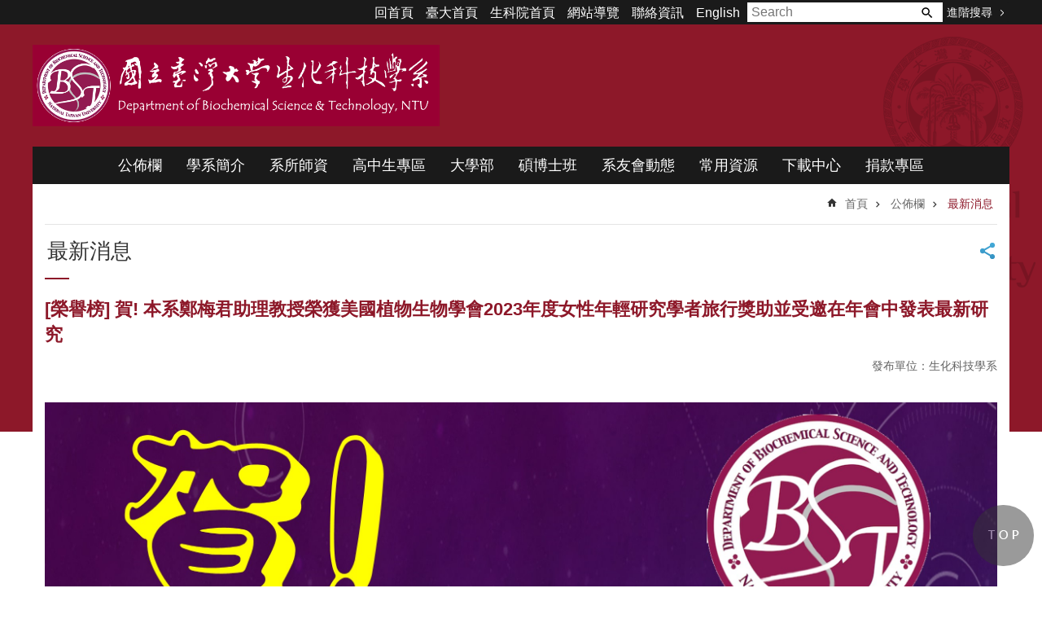

--- FILE ---
content_type: text/html
request_url: http://homepage.ntu.edu.tw/~ntubst/News_Content_n_36783_sms_42422_s_215361.html
body_size: 102359
content:

<!DOCTYPE html>

<html id="FormHtml" xmlns="http://www.w3.org/1999/xhtml" lang="zh-Hant-tw">
    <meta http-equiv="X-UA-Compatible" content="IE=edge">
<head id="Head1"><script src='Scripts/jquery.min.js'></script>
<script src='Scripts/jquery.cookie.js'></script>
<script src='Scripts/jUtil.js'></script>
<script src='https://maps.googleapis.com/maps/api/js?key=AIzaSyAo1MAXwJfl0q3fNU_5QyogEgyecOICpWs&libraries=places,drawing'></script>
<script src='Scripts/jGMap.js'></script>
<script src='Scripts/fancybox/jquery.fancybox.js'></script>
<link rel='stylesheet' type='text/css'  href='Scripts/fancybox/jquery.fancybox.css'> 
<script src='Scripts/lightGallery/js/lightgallery-all.min.js'></script>
<link rel='stylesheet' type='text/css'  href='Scripts/lightGallery/css/lightgallery.min.css'> 
<script src='Scripts/J_Pager.js'></script>
<script  src='Scripts/jquery.mousewheel.min.js'></script> 
<script  src='Scripts/jquery.touchwipe.min.js'></script> 
<script  src='js/airdatepicker/datepicker.min.js'></script> 
<script  src='js/airdatepicker/datepicker.zh-tw.js'></script> 
<script  src='js/airdatepicker/datepicker.en.js'></script> 
<link rel='stylesheet' type='text/css'  href='js/airdatepicker/datepicker.min.css'> 
<script  src='Scripts/dompurify.min.js'></script> 
<script>var CCMS_WWWURL='https://webpageprodvm.ntu.edu.tw/ntubst2019';var CCMS_LanguageSN=1;var CCMS_SitesSN_Encryption='704';</script><meta name="viewport" content="width=device-width, initial-scale=1" /><meta http-equiv="Content-Type" content="text/html; charset=utf-8" />
<meta name="DC.Title" content="國立臺灣大學生化科技學系全球資訊網首頁" />
<meta name="DC.Subject" content="台大生技系，台大生化科技學系" />
<meta name="DC.Creator" content="國立臺灣大學 生命科學院 生化科技學系" />
<meta name="DC.Publisher" content="" />
<meta name="DC.Date" content="2023-06-17" />
<meta name="DC.Type" content="" />
<meta name="DC.Identifier" content="" />
<meta name="DC.Description" content="" />
<meta name="DC.Contributor" content="" />
<meta name="DC.Format" content="" />
<meta name="DC.Relation" content="" />
<meta name="DC.Source" content="" />
<meta name="DC.Language" content="中文" />
<meta name="DC.Coverage.t.min" content="2022-05-31" />
<meta name="DC.Coverage.t.max" content="2024-05-31" />
<meta name="DC.Rights" content="" />
<meta name="Category.Theme" content="" />
<meta name="Category.Cake" content="" />
<meta name="Category.Service" content="" />
<meta name="DC.Keywords" content="" />
<title>
	[榮譽榜] 賀! 本系鄭梅君助理教授榮獲美國植物生物學會2023年度女性年輕研究學者旅行獎助並受邀在年會中發表最新研究
</title><link id="likCssGlobal" href="css/global.css" rel="stylesheet" type="text/css" /><link id="likCssPage" href="css/page.css" rel="stylesheet" type="text/css" /><link id="likPrint" href="css/print.css" rel="stylesheet" type="text/css" media="print" /><link id="lnkCssSysDetail" href="css/sys_detail.css" rel="stylesheet" type="text/css" />

      <script>
        var  ajaxjsop = function(){
  let _ajaxjsoplist = [];
  let _ajaxjsoplist_index = 0;
  let isStart = false;
  let Next = function(){
    console.log('Next');
    _ajaxjsoplist_index = _ajaxjsoplist_index +1;

      if(_ajaxjsoplist.length >= _ajaxjsoplist_index){
         _ajaxjsoplist[_ajaxjsoplist_index-1]();
         }

  };
  let Start = function(){
    if(!isStart){
      console.log('Start');
      isStart = true;
      Next();
    }
  };
  return {
      List :_ajaxjsoplist,
      Next : Next,
      Start: Start
  };
}();


    </script>
<link href="001/Upload/704/sites/pagebackimage/138d2d61-12ac-4ebb-8656-63df1ffa1b98.png" rel="icon" type="image/x-icon"><script>const jhxiaoQS = '?n=36783&amp;sms=42422&amp;s=215361&amp;Create=1'</script><script async src="https://www.googletagmanager.com/gtag/js?id=G-QBYCX17HX8"></script>
<script>
  window.dataLayer = window.dataLayer || [];
  function gtag(){dataLayer.push(arguments);}
  gtag('js', new Date());

  gtag('config', 'G-QBYCX17HX8');
</script><meta property="og:title" content="[榮譽榜] 賀! 本系鄭梅君助理教授榮獲美國植物生物學會2023年度女性年輕研究學者旅行獎助並受邀在年會中發表最新研究" >
<meta property="og:type" content="article" >
<meta property="og:url" content="https://webpageprodvm.ntu.edu.tw/ntubst2019/News_Content.aspx?n=36783&sms=42422&s=215361" >
<meta property="og:site_name" content="國立臺灣大學 生命科學院 生化科技學系 2020" >
<style>
        .for_accessibility a {
            position: absolute;
            top: 10px;
            left: 10px;
            z-index: 99;
            width: 1px;
            height: 1px;
            white-space: nowrap;
            overflow: hidden;
            color: #000;
        }
            .for_accessibility a:focus {
                width: auto;
                height: auto;
                padding: 6px;
                background-color: #fff;
            }
        .for_accessibility div {
            position: absolute;
            width: 2px;
            height: 2px;
            background-color: transparent;
            opacity: .1
        }
            .for_accessibility h1, .for_accessibility h2 {
                visibility: hidden;
                margin: 0;
            }
    </style><style type="text/css">.ft-logo {
	display: inline-block;
	
}

.ft-logo >img {
	max-width: 300px;
}

.ft-ct {
	display: inline-block;
	padding-left: 30px;
	vertical-align: middle;
}

.ft-ct >p {
		margin: 8px 0;
}

@media (max-width: 768px) {

	.ft-logo >img{
		padding: 8px;
	    box-sizing: border-box;
	}
	.ft-ct  {
		padding-left: 8px;
	}

	.ft-ct >p {
		font-size: .9em;

	}

}
</style></head>
<body id="Formbody" data-js="false"><div class="for_accessibility">
    
    <a href="#CCMS_Content" class="" title="跳到主要內容區塊">跳到主要內容區塊</a>    <div>
        <h1>NTUBST2019</h1>        <h2>最新消息</h2>        <nav></nav>
    </div>
    <script>
        var $a = $('.for_accessibility a');
        $a.on('click', function (evt) {
            var $href = $($(this).attr('href')),
                $target = $href.find('a').eq(0).get(0);
            setTimeout(function () { try { $target.focus(); } catch (e) { } }, 0);
        });
    </script>
</div>
<script> document.body.setAttribute("data-js", "true");</script>
   
    
    <form method="post" action="./News_Content.aspx?n=36783&amp;sms=42422&amp;s=215361&amp;Create=1" id="form1">
<div class="aspNetHidden">
<input type="hidden" name="__VIEWSTATE" id="__VIEWSTATE" value="/[base64]/[base64]/[base64]/clsqvulKv" />
</div>

        <!--主選單 結束-->
        <!--標題-->

        <div class="title">
            

        </div>
        
        
        
        
        
        
     <div class="group sys-root" data-func="{&#39;datePicker&#39;:{&#39;autoClose&#39;:true,&#39;language&#39;:&#39;en&#39;,&#39;navTitles&#39;:{&#39;days&#39;:&#39;&lt;i&amp;gt;民國 rrr 年&lt;/i&amp;gt; &amp;nbsp; MM&#39;,&#39;months&#39;:&#39;民國 rrr 年&#39;,&#39;years&#39;:&#39;民國 rrr1 至 rrr2 年&#39;}}}" data-nojs="您的瀏覽器似乎不支援 JavaScript 語法，但沒關係，這並不會影響到內容的陳述。如需要選擇適合您的字級大小，可利用鍵盤 Ctrl   ( )放大 (-)縮小。如需要回到上一頁，可使用瀏覽器提供的 Alt   左方向鍵(←)。如需要列印，可利用鍵盤 Ctrl   p 使用瀏覽器提供的列印功能。" data-type="3" data-child="3"><div class="in"><div class="ct"><div class="in"> <div class="group base-mobile" data-func="{&#39;toggleBtn&#39;:{}}" data-index="1" data-type="3"><div class="in"><div class="hd"><div class="in"><h3   data-index="0"  >		<span  ><a rel="noopener noreferrer"   title="mobile botton"    img-title="mobile botton"  ><i class=""></i>mobile botton</a></span></h3></div></div><div class="ct"><div class="in"> <div class="area-form search" data-index="1" data-type="0" data-child="1"><div class="in"><div class="hd"><div class="in"><h4   data-index="0"  >		<span  ><a rel="noopener noreferrer"   title="search"    img-title="search"  ><i class=""></i>search</a></span></h4></div></div><div class="ct"><div class="in"><div class="fieldset">
  <span class="search"><input data-search="btn_851452e33a8244ba80e990f9232a30e9" type="search" placeholder="Search" title="搜尋"></span>
  <span class="submit"><a href="#" class='CCMS_SearchBtn' data-search="btn_851452e33a8244ba80e990f9232a30e9" title="搜尋" >搜尋</a></span><a href="Advanced_Search.html" style='display:none;' title='搜尋' >搜尋</a>
</div>
<div class="list">
  <ul data-index="1" data-child="0">
  </ul>
</div>
<script >
$(function () {
    $('[data-search="851452e33a8244ba80e990f9232a30e9"]').on("keydown", function (event) {
        if (event.which == 13) {
             doSearch($('#btn_851452e33a8244ba80e990f9232a30e9'));
            return false;
        }
    });
});
</script>
</div></div><div class="ft"><div class="in"><ul data-index="1" data-child="1">
  <li data-index="1" class="advanced"><span><a rel="noopener noreferrer" target="_blank" class='AS_btn' href="https://www.google.com.tw/advanced_search?hl=zh-Hant-tw" title="進階搜尋[另開新視窗]">進階搜尋</a></span></li>
 <script>
 if ($('.AS_btn').attr('href').indexOf('&as_sitesearch=') > -1){
}else{
 $('.AS_btn').attr('href',$('.AS_btn').attr('href') + '&as_sitesearch=' + window.location.origin);
}
</script>
</ul>
</div></div></div></div> <div class="group-list nav" data-func="{&#39;majorNavStraight&#39;:{}}" data-index="2" data-type="4" data-child="10"><div class="in"><div class="ct"><div class="in"><ul data-index="1" data-child="10"><li data-index="1"> <div class="group nav" data-index="1" data-type="3" data-child="3"><div class="in"><div class="hd"><div class="in"><h3   data-index="0"  >		<span  ><a rel="noopener noreferrer"  href="billboard.html"      title="公佈欄"    img-title="公佈欄"  ><i class=""></i>公佈欄</a></span></h3></div></div><div class="ct"><div class="in"> <div class="list-text nav" data-index="1" data-type="0"><div class="in"><div class="hd"><div class="in"><h4   data-index="0"  >		<span  ><a rel="noopener noreferrer"  href="News_n_36783_sms_42422.html"      title="最新消息"    img-title="最新消息"  ><i class=""></i>最新消息</a></span></h4></div></div><div class="ct"><div class="in"></div></div></div></div> <div class="list-text nav" data-index="2" data-type="0"><div class="in"><div class="hd"><div class="in"><h4   data-index="0"  >		<span  ><a rel="noopener noreferrer"  href="News_Photo.html"      title="活動花絮"    img-title="活動花絮"  ><i class=""></i>活動花絮</a></span></h4></div></div><div class="ct"><div class="in"></div></div></div></div> <div class="list-text nav" data-index="3" data-type="0"><div class="in"><div class="hd"><div class="in"><h4   data-index="0"  >		<span  ><a rel="noopener noreferrer"  href="News_Video.html"      title="活動剪影"    img-title="活動剪影"  ><i class=""></i>活動剪影</a></span></h4></div></div><div class="ct"><div class="in"></div></div></div></div></div></div></div></div></li><li data-index="2"> <div class="group nav" data-index="2" data-type="3" data-child="6"><div class="in"><div class="hd"><div class="in"><h3   data-index="0"  >		<span  ><a rel="noopener noreferrer"  href="About.html"      title="學系簡介"    img-title="學系簡介"  ><i class=""></i>學系簡介</a></span></h3></div></div><div class="ct"><div class="in"> <div class="list-text nav" data-index="1" data-type="0"><div class="in"><div class="hd"><div class="in"><h4   data-index="0"  >		<span  ><a rel="noopener noreferrer"  href="cp_n_53587.html"      title="關於本系"    img-title="關於本系"  ><i class=""></i>關於本系</a></span></h4></div></div><div class="ct"><div class="in"></div></div></div></div> <div class="list-text nav" data-index="2" data-type="0"><div class="in"><div class="hd"><div class="in"><h4   data-index="0"  >		<span  ><a rel="noopener noreferrer"  href="cp_n_36794.html"      title="本系沿革"    img-title="本系沿革"  ><i class=""></i>本系沿革</a></span></h4></div></div><div class="ct"><div class="in"></div></div></div></div> <div class="list-text nav" data-index="3" data-type="0"><div class="in"><div class="hd"><div class="in"><h4   data-index="0"  >		<span  ><a rel="noopener noreferrer"  href="cp_n_36798.html"      title="本系位置"    img-title="本系位置"  ><i class=""></i>本系位置</a></span></h4></div></div><div class="ct"><div class="in"></div></div></div></div> <div class="list-text nav" data-index="4" data-type="0"><div class="in"><div class="hd"><div class="in"><h4   data-index="0"  >		<span  ><a rel="noopener noreferrer"  href="cp_n_36799.html"      title="交通資訊"    img-title="交通資訊"  ><i class=""></i>交通資訊</a></span></h4></div></div><div class="ct"><div class="in"></div></div></div></div> <div class="list-text nav" data-index="5" data-type="0"><div class="in"><div class="hd"><div class="in"><h4   data-index="0"  >		<span  ><a rel="noopener noreferrer"  href="contact.html"      title="聯絡資訊"    img-title="聯絡資訊"  ><i class=""></i>聯絡資訊</a></span></h4></div></div><div class="ct"><div class="in"></div></div></div></div> <div class="list-text nav" data-index="6" data-type="0"><div class="in"><div class="hd"><div class="in"><h4   data-index="0"  >		<span  ><a rel="noopener noreferrer"  href="News_n_51878_sms_42426.html"      title="行政團隊"    img-title="行政團隊"  ><i class=""></i>行政團隊</a></span></h4></div></div><div class="ct"><div class="in"></div></div></div></div></div></div></div></div></li><li data-index="3"> <div class="group nav" data-index="3" data-type="3" data-child="6"><div class="in"><div class="hd"><div class="in"><h3   data-index="0"  >		<span  ><a rel="noopener noreferrer"  href="Faculty.html"      title="系所師資"    img-title="系所師資"  ><i class=""></i>系所師資</a></span></h3></div></div><div class="ct"><div class="in"> <div class="list-text nav" data-index="1" data-type="0"><div class="in"><div class="hd"><div class="in"><h4   data-index="0"  >		<span  ><a rel="noopener noreferrer"  href="News2_n_42168_sms_55251.html"      title="專任教師"    img-title="專任教師"  ><i class=""></i>專任教師</a></span></h4></div></div><div class="ct"><div class="in"></div></div></div></div> <div class="list-text nav" data-index="2" data-type="0"><div class="in"><div class="hd"><div class="in"><h4   data-index="0"  >		<span  ><a rel="noopener noreferrer"  href="News2_n_61885_sms_55251.html"      title="教學分組"    img-title="教學分組"  ><i class=""></i>教學分組</a></span></h4></div></div><div class="ct"><div class="in"></div></div></div></div> <div class="list-text nav" data-index="3" data-type="0"><div class="in"><div class="hd"><div class="in"><h4   data-index="0"  >		<span  ><a rel="noopener noreferrer"  href="News2_n_53187_sms_55251.html"      title="合聘教師"    img-title="合聘教師"  ><i class=""></i>合聘教師</a></span></h4></div></div><div class="ct"><div class="in"></div></div></div></div> <div class="list-text nav" data-index="4" data-type="0"><div class="in"><div class="hd"><div class="in"><h4   data-index="0"  >		<span  ><a rel="noopener noreferrer"  href="News2_n_53188_sms_55251.html"      title="兼任教師"    img-title="兼任教師"  ><i class=""></i>兼任教師</a></span></h4></div></div><div class="ct"><div class="in"></div></div></div></div> <div class="list-text nav" data-index="5" data-type="0"><div class="in"><div class="hd"><div class="in"><h4   data-index="0"  >		<span  ><a rel="noopener noreferrer"  href="News2_n_53189_sms_55251.html"      title="名譽教授"    img-title="名譽教授"  ><i class=""></i>名譽教授</a></span></h4></div></div><div class="ct"><div class="in"></div></div></div></div> <div class="list-text nav" data-index="6" data-type="0"><div class="in"><div class="hd"><div class="in"><h4   data-index="0"  >		<span  ><a rel="noopener noreferrer"  href="News2_n_57066_sms_55251.html"      title="退休教師"    img-title="退休教師"  ><i class=""></i>退休教師</a></span></h4></div></div><div class="ct"><div class="in"></div></div></div></div></div></div></div></div></li><li data-index="4"> <div class="group nav" data-index="4" data-type="3" data-child="4"><div class="in"><div class="hd"><div class="in"><h3   data-index="0"  >		<span  ><a rel="noopener noreferrer"  href="for_Highschool.html"      title="高中生專區"    img-title="高中生專區"  ><i class=""></i>高中生專區</a></span></h3></div></div><div class="ct"><div class="in"> <div class="list-text nav" data-index="1" data-type="0"><div class="in"><div class="hd"><div class="in"><h4   data-index="0"  >		<span  ><a rel="noopener noreferrer"  href="cp_n_53590.html"      title="本系特色"    img-title="本系特色"  ><i class=""></i>本系特色</a></span></h4></div></div><div class="ct"><div class="in"></div></div></div></div> <div class="list-text nav" data-index="2" data-type="0"><div class="in"><div class="hd"><div class="in"><h4   data-index="0"  >		<span  ><a rel="noopener noreferrer"  href="cp_n_53581.html"      title="入學管道"    img-title="入學管道"  ><i class=""></i>入學管道</a></span></h4></div></div><div class="ct"><div class="in"></div></div></div></div> <div class="list-text nav" data-index="3" data-type="0"><div class="in"><div class="hd"><div class="in"><h4   data-index="0"  >		<span  ><a rel="noopener noreferrer"  href="cp_n_53582.html"      title="課程設計/畢業出路"    img-title="課程設計/畢業出路"  ><i class=""></i>課程設計/畢業出路</a></span></h4></div></div><div class="ct"><div class="in"></div></div></div></div> <div class="list-text nav" data-index="4" data-type="0"><div class="in"><div class="hd"><div class="in"><h4   data-index="0"  >		<span  ><a rel="noopener noreferrer"  href="cp_n_52951.html"      title="[另開新視窗]課程地圖你來設計"   target="_blank"   img-title="課程地圖你來設計"  ><i class=""></i>課程地圖你來設計</a></span></h4></div></div><div class="ct"><div class="in"></div></div></div></div></div></div></div></div></li><li data-index="5"> <div class="group nav" data-index="5" data-type="3" data-child="5"><div class="in"><div class="hd"><div class="in"><h3   data-index="0"  >		<span  ><a rel="noopener noreferrer"  href="Undergraduate.html"      title="大學部"    img-title="大學部"  ><i class=""></i>大學部</a></span></h3></div></div><div class="ct"><div class="in"> <div class="list-text nav" data-index="1" data-type="0"><div class="in"><div class="hd"><div class="in"><h4   data-index="0"  >		<span  ><a rel="noopener noreferrer"  href="cp_n_193530.html"      title="114-1 課程公告"    img-title="114-1 課程公告"  ><i class=""></i>114-1 課程公告</a></span></h4></div></div><div class="ct"><div class="in"></div></div></div></div> <div class="list-text nav" data-index="2" data-type="0"><div class="in"><div class="hd"><div class="in"><h4   data-index="0"  >		<span  ><a rel="noopener noreferrer"  href="cp_n_36803.html"      title="課程資訊"    img-title="課程資訊"  ><i class=""></i>課程資訊</a></span></h4></div></div><div class="ct"><div class="in"></div></div></div></div> <div class="list-text nav" data-index="3" data-type="0"><div class="in"><div class="hd"><div class="in"><h4   data-index="0"  >		<span  ><a rel="noopener noreferrer"  href="cp_n_74918.html"      title="領域專長課程"    img-title="領域專長課程"  ><i class=""></i>領域專長課程</a></span></h4></div></div><div class="ct"><div class="in"></div></div></div></div> <div class="list-text nav" data-index="4" data-type="0"><div class="in"><div class="hd"><div class="in"><h4   data-index="0"  >		<span  ><a rel="noopener noreferrer"  href="cp_n_53583.html"      title="獎助學金申請"    img-title="獎助學金申請"  ><i class=""></i>獎助學金申請</a></span></h4></div></div><div class="ct"><div class="in"></div></div></div></div> <div class="list-text nav" data-index="5" data-type="0"><div class="in"><div class="hd"><div class="in"><h4   data-index="0"  >		<span  ><a rel="noopener noreferrer"  href="Course_record.html"      title="課程紀實分享"    img-title="課程紀實分享"  ><i class=""></i>課程紀實分享</a></span></h4></div></div><div class="ct"><div class="in"></div></div></div></div></div></div></div></div></li><li data-index="6"> <div class="group nav" data-index="6" data-type="3" data-child="6"><div class="in"><div class="hd"><div class="in"><h3   data-index="0"  >		<span  ><a rel="noopener noreferrer"  href="GraduateProgram.html"      title="碩博士班"    img-title="碩博士班"  ><i class=""></i>碩博士班</a></span></h3></div></div><div class="ct"><div class="in"> <div class="list-text nav" data-index="1" data-type="0"><div class="in"><div class="hd"><div class="in"><h4   data-index="0"  >		<span  ><a rel="noopener noreferrer"  href="cp_n_193531.html"      title="114-1 課程公告"    img-title="114-1 課程公告"  ><i class=""></i>114-1 課程公告</a></span></h4></div></div><div class="ct"><div class="in"></div></div></div></div> <div class="list-text nav" data-index="2" data-type="0"><div class="in"><div class="hd"><div class="in"><h4   data-index="0"  >		<span  ><a rel="noopener noreferrer"  href="cp_n_53003.html"      title="入學管道"    img-title="入學管道"  ><i class=""></i>入學管道</a></span></h4></div></div><div class="ct"><div class="in"></div></div></div></div> <div class="list-text nav" data-index="3" data-type="0"><div class="in"><div class="hd"><div class="in"><h4   data-index="0"  >		<span  ><a rel="noopener noreferrer"  href="cp_n_53584.html"      title="課程資訊"    img-title="課程資訊"  ><i class=""></i>課程資訊</a></span></h4></div></div><div class="ct"><div class="in"></div></div></div></div> <div class="list-text nav" data-index="4" data-type="0"><div class="in"><div class="hd"><div class="in"><h4   data-index="0"  >		<span  ><a rel="noopener noreferrer"  href="cp_n_53586.html"      title="碩士班修業指南"    img-title="碩士班修業指南"  ><i class=""></i>碩士班修業指南</a></span></h4></div></div><div class="ct"><div class="in"></div></div></div></div> <div class="list-text nav" data-index="5" data-type="0"><div class="in"><div class="hd"><div class="in"><h4   data-index="0"  >		<span  ><a rel="noopener noreferrer"  href="cp_n_53591.html"      title="博士班修業指南"    img-title="博士班修業指南"  ><i class=""></i>博士班修業指南</a></span></h4></div></div><div class="ct"><div class="in"></div></div></div></div> <div class="list-text nav" data-index="6" data-type="0"><div class="in"><div class="hd"><div class="in"><h4   data-index="0"  >		<span  ><a rel="noopener noreferrer"  href="cp_n_53585.html"      title="獎助學金申請"    img-title="獎助學金申請"  ><i class=""></i>獎助學金申請</a></span></h4></div></div><div class="ct"><div class="in"></div></div></div></div></div></div></div></div></li><li data-index="7"> <div class="group nav" data-index="7" data-type="3" data-child="5"><div class="in"><div class="hd"><div class="in"><h3   data-index="0"  >		<span  ><a rel="noopener noreferrer"  href="Alumni.html"      title="系友會動態"    img-title="系友會動態"  ><i class=""></i>系友會動態</a></span></h3></div></div><div class="ct"><div class="in"> <div class="list-text nav" data-index="1" data-type="0"><div class="in"><div class="hd"><div class="in"><h4   data-index="0"  >		<span  ><a rel="noopener noreferrer"  href="News_n_190716_sms_120425.html"      title="系友會活動"    img-title="系友會活動"  ><i class=""></i>系友會活動</a></span></h4></div></div><div class="ct"><div class="in"></div></div></div></div> <div class="list-text nav" data-index="2" data-type="0"><div class="in"><div class="hd"><div class="in"><h4   data-index="0"  >		<span  ><a rel="noopener noreferrer"  href="cp_n_53592.html"      title="給系友的信"    img-title="給系友的信"  ><i class=""></i>給系友的信</a></span></h4></div></div><div class="ct"><div class="in"></div></div></div></div> <div class="list-text nav" data-index="3" data-type="0"><div class="in"><div class="hd"><div class="in"><h4   data-index="0"  >		<span  ><a rel="noopener noreferrer"  href="cp_n_42167.html"      title="加入系友會"    img-title="加入系友會"  ><i class=""></i>加入系友會</a></span></h4></div></div><div class="ct"><div class="in"></div></div></div></div> <div class="list-text nav" data-index="4" data-type="0"><div class="in"><div class="hd"><div class="in"><h4   data-index="0"  >		<span  ><a rel="noopener noreferrer"  href="cp_n_182247.html"      title="傑出系友"    img-title="傑出系友"  ><i class=""></i>傑出系友</a></span></h4></div></div><div class="ct"><div class="in"></div></div></div></div> <div class="list-text nav" data-index="5" data-type="0"><div class="in"><div class="hd"><div class="in"><h4   data-index="0"  >		<span  ><a rel="noopener noreferrer"  href="cp_n_177591.html"      title="科學與科技講壇"    img-title="科學與科技講壇"  ><i class=""></i>科學與科技講壇</a></span></h4></div></div><div class="ct"><div class="in"></div></div></div></div></div></div></div></div></li><li data-index="8"> <div class="group nav" data-index="8" data-type="3" data-child="3"><div class="in"><div class="hd"><div class="in"><h3   data-index="0"  >		<span  ><a rel="noopener noreferrer"  href="cl_n_36814.html"      title="常用資源"    img-title="常用資源"  ><i class=""></i>常用資源</a></span></h3></div></div><div class="ct"><div class="in"> <div class="list-text nav" data-index="1" data-type="0"><div class="in"><div class="hd"><div class="in"><h4   data-index="0"  >		<span  ><a rel="noopener noreferrer"  href="cp_n_52954.html"      title="[另開新視窗]教室借用"   target="_blank"   img-title="教室借用"  ><i class=""></i>教室借用</a></span></h4></div></div><div class="ct"><div class="in"></div></div></div></div> <div class="list-text nav" data-index="2" data-type="0"><div class="in"><div class="hd"><div class="in"><h4   data-index="0"  >		<span  ><a rel="noopener noreferrer"  href="cp_n_62778.html"      title="儀器使用管理"    img-title="儀器使用管理"  ><i class=""></i>儀器使用管理</a></span></h4></div></div><div class="ct"><div class="in"></div></div></div></div> <div class="list-text nav" data-index="3" data-type="0"><div class="in"><div class="hd"><div class="in"><h4   data-index="0"  >		<span  ><a rel="noopener noreferrer"  href="cp_n_184618.html"      title="獎助學金申請"    img-title="獎助學金申請"  ><i class=""></i>獎助學金申請</a></span></h4></div></div><div class="ct"><div class="in"></div></div></div></div></div></div></div></div></li><li data-index="9"> <div class="group nav" data-index="9" data-type="3"><div class="in"><div class="hd"><div class="in"><h3   data-index="0"  >		<span  ><a rel="noopener noreferrer"  href="News_n_36815_sms_42435.html"      title="下載中心"    img-title="下載中心"  ><i class=""></i>下載中心</a></span></h3></div></div><div class="ct"><div class="in"></div></div></div></div></li><li data-index="10"> <div class="group nav" data-index="10" data-type="3" data-child="5"><div class="in"><div class="hd"><div class="in"><h3   data-index="0"  >		<span  ><a rel="noopener noreferrer"  href="cl_n_176353.html"      title="捐款專區"    img-title="捐款專區"  ><i class=""></i>捐款專區</a></span></h3></div></div><div class="ct"><div class="in"> <div class="list-text nav" data-index="1" data-type="0"><div class="in"><div class="hd"><div class="in"><h4   data-index="0"  >		<span  ><a rel="noopener noreferrer"  href="cl_n_176355.html"      title="生化科技系學生助學金"    img-title="生化科技系學生助學金"  ><i class=""></i>生化科技系學生助學金</a></span></h4></div></div><div class="ct"><div class="in"></div></div></div></div> <div class="list-text nav" data-index="2" data-type="0"><div class="in"><div class="hd"><div class="in"><h4   data-index="0"  >		<span  ><a rel="noopener noreferrer"  href="cl_n_176356.html"      title="生化科技學系專款"    img-title="生化科技學系專款"  ><i class=""></i>生化科技學系專款</a></span></h4></div></div><div class="ct"><div class="in"></div></div></div></div> <div class="list-text nav" data-index="3" data-type="0"><div class="in"><div class="hd"><div class="in"><h4   data-index="0"  >		<span  ><a rel="noopener noreferrer"  href="cl_n_176357.html"      title="蘇仲卿教授教育基金"    img-title="蘇仲卿教授教育基金"  ><i class=""></i>蘇仲卿教授教育基金</a></span></h4></div></div><div class="ct"><div class="in"></div></div></div></div> <div class="list-text nav" data-index="4" data-type="0"><div class="in"><div class="hd"><div class="in"><h4   data-index="0"  >		<span  ><a rel="noopener noreferrer"  href="cl_n_176358.html"      title="蔡玉吉教授教育基金"    img-title="蔡玉吉教授教育基金"  ><i class=""></i>蔡玉吉教授教育基金</a></span></h4></div></div><div class="ct"><div class="in"></div></div></div></div> <div class="list-text nav" data-index="5" data-type="0"><div class="in"><div class="hd"><div class="in"><h4   data-index="0"  >		<span  ><a rel="noopener noreferrer"  href="cl_n_176359.html"      title="宋賢一教授希望入學獎助學金"    img-title="宋賢一教授希望入學獎助學金"  ><i class=""></i>宋賢一教授希望入學獎助學金</a></span></h4></div></div><div class="ct"><div class="in"></div></div></div></div></div></div></div></div></li></ul></div></div></div></div> <div class="list-text link" data-index="3" data-type="0" data-child="1"><div class="in"><div class="hd"><div class="in"><h4   data-index="0"  >		<span  ><a rel="noopener noreferrer"   title="上方連結"    img-title="上方連結"  ><i class=""></i>上方連結</a></span></h4></div></div><div class="ct"><div class="in"><ul data-index="1" data-child="6"><li   data-index="1"  >		<span  ><a rel="noopener noreferrer"  href="Default.html"   title="回首頁"   target="_self"   img-title="回首頁"  ><i class=""></i>回首頁</a></span></li><li   data-index="2"  >		<span  ><a rel="noopener noreferrer"  href="https://www.ntu.edu.tw/"   title="[另開新視窗]臺大首頁[另開新視窗]"   target="_blank"   img-title="臺大首頁[另開新視窗]"  ><i class=""></i>臺大首頁</a></span></li><li   data-index="3"  >		<span  ><a rel="noopener noreferrer"  href="http://cols.ntu.edu.tw/Default.html"   title="[另開新視窗]生科院首頁[另開新視窗]"   target="_blank"   img-title="生科院首頁[另開新視窗]"  ><i class=""></i>生科院首頁</a></span></li><li   data-index="4"  >		<span  ><a rel="noopener noreferrer"  href="SiteMap.html"   title="[另開新視窗]網站導覽[另開新視窗]"   target="_blank"   img-title="網站導覽[另開新視窗]"  ><i class=""></i>網站導覽</a></span></li><li   data-index="5"  >		<span  ><a rel="noopener noreferrer"  href="contact.html"   title="[另開新視窗]聯絡資訊[另開新視窗]"   target="_blank"   img-title="聯絡資訊[另開新視窗]"  ><i class=""></i>聯絡資訊</a></span></li><li   data-index="6"  >		<span  ><a rel="noopener noreferrer"  href="https://bst.ntu.edu.tw/BST2023EN/Default.html"   title="[另開新視窗]English[另開新視窗]"   target="_blank"   img-title="English[另開新視窗]"  ><i class=""></i>English</a></span></li></ul>
</div></div></div></div> <div class="group-list nav" data-func="{&#39;majorNavStraight&#39;:{}}" data-index="4" data-type="4" data-child="10"><div class="in"><div class="ct"><div class="in"><ul data-index="1" data-child="10"><li data-index="1"> <div class="group nav" data-index="1" data-type="3" data-child="1"><div class="in"><div class="hd"><div class="in"><h3   data-index="0"  >		<span  ><a rel="noopener noreferrer"  href="billboard.html"      title="公佈欄"    img-title="公佈欄"  ><i class=""></i>公佈欄</a></span></h3></div></div><div class="ct"><div class="in"> <div class="list-text nav" data-index="1" data-type="0" data-child="1"><div class="in"><div class="ct"><div class="in"><ul data-index="1" data-child="3"><li   data-index="1"  >		<span  ><a rel="noopener noreferrer"  href="News_n_36783_sms_42422.html"      title="最新消息"    img-title="最新消息"  ><i class=""></i>最新消息</a></span></li><li   data-index="2"  >		<span  ><a rel="noopener noreferrer"  href="News_Photo.html"      title="活動花絮"    img-title="活動花絮"  ><i class=""></i>活動花絮</a></span></li><li   data-index="3"  >		<span  ><a rel="noopener noreferrer"  href="News_Video.html"      title="活動剪影"    img-title="活動剪影"  ><i class=""></i>活動剪影</a></span></li></ul>
</div></div></div></div></div></div></div></div></li><li data-index="2"> <div class="group nav" data-index="2" data-type="3" data-child="1"><div class="in"><div class="hd"><div class="in"><h3   data-index="0"  >		<span  ><a rel="noopener noreferrer"  href="About.html"      title="學系簡介"    img-title="學系簡介"  ><i class=""></i>學系簡介</a></span></h3></div></div><div class="ct"><div class="in"> <div class="list-text nav" data-index="1" data-type="0" data-child="1"><div class="in"><div class="ct"><div class="in"><ul data-index="1" data-child="6"><li   data-index="1"  >		<span  ><a rel="noopener noreferrer"  href="cp_n_53587.html"      title="關於本系"    img-title="關於本系"  ><i class=""></i>關於本系</a></span></li><li   data-index="2"  >		<span  ><a rel="noopener noreferrer"  href="cp_n_36794.html"      title="本系沿革"    img-title="本系沿革"  ><i class=""></i>本系沿革</a></span></li><li   data-index="3"  >		<span  ><a rel="noopener noreferrer"  href="cp_n_36798.html"      title="本系位置"    img-title="本系位置"  ><i class=""></i>本系位置</a></span></li><li   data-index="4"  >		<span  ><a rel="noopener noreferrer"  href="cp_n_36799.html"      title="交通資訊"    img-title="交通資訊"  ><i class=""></i>交通資訊</a></span></li><li   data-index="5"  >		<span  ><a rel="noopener noreferrer"  href="contact.html"      title="聯絡資訊"    img-title="聯絡資訊"  ><i class=""></i>聯絡資訊</a></span></li><li   data-index="6"  >		<span  ><a rel="noopener noreferrer"  href="News_n_51878_sms_42426.html"      title="行政團隊"    img-title="行政團隊"  ><i class=""></i>行政團隊</a></span></li></ul>
</div></div></div></div></div></div></div></div></li><li data-index="3"> <div class="group nav" data-index="3" data-type="3" data-child="1"><div class="in"><div class="hd"><div class="in"><h3   data-index="0"  >		<span  ><a rel="noopener noreferrer"  href="Faculty.html"      title="系所師資"    img-title="系所師資"  ><i class=""></i>系所師資</a></span></h3></div></div><div class="ct"><div class="in"> <div class="list-text nav" data-index="1" data-type="0" data-child="1"><div class="in"><div class="ct"><div class="in"><ul data-index="1" data-child="6"><li   data-index="1"  >		<span  ><a rel="noopener noreferrer"  href="News2_n_42168_sms_55251.html"      title="專任教師"    img-title="專任教師"  ><i class=""></i>專任教師</a></span></li><li   data-index="2"  >		<span  ><a rel="noopener noreferrer"  href="News2_n_61885_sms_55251.html"      title="教學分組"    img-title="教學分組"  ><i class=""></i>教學分組</a></span></li><li   data-index="3"  >		<span  ><a rel="noopener noreferrer"  href="News2_n_53187_sms_55251.html"      title="合聘教師"    img-title="合聘教師"  ><i class=""></i>合聘教師</a></span></li><li   data-index="4"  >		<span  ><a rel="noopener noreferrer"  href="News2_n_53188_sms_55251.html"      title="兼任教師"    img-title="兼任教師"  ><i class=""></i>兼任教師</a></span></li><li   data-index="5"  >		<span  ><a rel="noopener noreferrer"  href="News2_n_53189_sms_55251.html"      title="名譽教授"    img-title="名譽教授"  ><i class=""></i>名譽教授</a></span></li><li   data-index="6"  >		<span  ><a rel="noopener noreferrer"  href="News2_n_57066_sms_55251.html"      title="退休教師"    img-title="退休教師"  ><i class=""></i>退休教師</a></span></li></ul>
</div></div></div></div></div></div></div></div></li><li data-index="4"> <div class="group nav" data-index="4" data-type="3" data-child="1"><div class="in"><div class="hd"><div class="in"><h3   data-index="0"  >		<span  ><a rel="noopener noreferrer"  href="for_Highschool.html"      title="高中生專區"    img-title="高中生專區"  ><i class=""></i>高中生專區</a></span></h3></div></div><div class="ct"><div class="in"> <div class="list-text nav" data-index="1" data-type="0" data-child="1"><div class="in"><div class="ct"><div class="in"><ul data-index="1" data-child="4"><li   data-index="1"  >		<span  ><a rel="noopener noreferrer"  href="cp_n_53590.html"      title="本系特色"    img-title="本系特色"  ><i class=""></i>本系特色</a></span></li><li   data-index="2"  >		<span  ><a rel="noopener noreferrer"  href="cp_n_53581.html"      title="入學管道"    img-title="入學管道"  ><i class=""></i>入學管道</a></span></li><li   data-index="3"  >		<span  ><a rel="noopener noreferrer"  href="cp_n_53582.html"      title="課程設計/畢業出路"    img-title="課程設計/畢業出路"  ><i class=""></i>課程設計/畢業出路</a></span></li><li   data-index="4"  >		<span  ><a rel="noopener noreferrer"  href="cp_n_52951.html"      title="[另開新視窗]課程地圖你來設計"   target="_blank"   img-title="課程地圖你來設計"  ><i class=""></i>課程地圖你來設計</a></span></li></ul>
</div></div></div></div></div></div></div></div></li><li data-index="5"> <div class="group nav" data-index="5" data-type="3" data-child="1"><div class="in"><div class="hd"><div class="in"><h3   data-index="0"  >		<span  ><a rel="noopener noreferrer"  href="Undergraduate.html"      title="大學部"    img-title="大學部"  ><i class=""></i>大學部</a></span></h3></div></div><div class="ct"><div class="in"> <div class="list-text nav" data-index="1" data-type="0" data-child="1"><div class="in"><div class="ct"><div class="in"><ul data-index="1" data-child="5"><li   data-index="1"  >		<span  ><a rel="noopener noreferrer"  href="cp_n_193530.html"      title="114-1 課程公告"    img-title="114-1 課程公告"  ><i class=""></i>114-1 課程公告</a></span></li><li   data-index="2"  >		<span  ><a rel="noopener noreferrer"  href="cp_n_36803.html"      title="課程資訊"    img-title="課程資訊"  ><i class=""></i>課程資訊</a></span></li><li   data-index="3"  >		<span  ><a rel="noopener noreferrer"  href="cp_n_74918.html"      title="領域專長課程"    img-title="領域專長課程"  ><i class=""></i>領域專長課程</a></span></li><li   data-index="4"  >		<span  ><a rel="noopener noreferrer"  href="cp_n_53583.html"      title="獎助學金申請"    img-title="獎助學金申請"  ><i class=""></i>獎助學金申請</a></span></li><li   data-index="5"  >		<span  ><a rel="noopener noreferrer"  href="Course_record.html"      title="課程紀實分享"    img-title="課程紀實分享"  ><i class=""></i>課程紀實分享</a></span></li></ul>
</div></div></div></div></div></div></div></div></li><li data-index="6"> <div class="group nav" data-index="6" data-type="3" data-child="1"><div class="in"><div class="hd"><div class="in"><h3   data-index="0"  >		<span  ><a rel="noopener noreferrer"  href="GraduateProgram.html"      title="碩博士班"    img-title="碩博士班"  ><i class=""></i>碩博士班</a></span></h3></div></div><div class="ct"><div class="in"> <div class="list-text nav" data-index="1" data-type="0" data-child="1"><div class="in"><div class="ct"><div class="in"><ul data-index="1" data-child="6"><li   data-index="1"  >		<span  ><a rel="noopener noreferrer"  href="cp_n_193531.html"      title="114-1 課程公告"    img-title="114-1 課程公告"  ><i class=""></i>114-1 課程公告</a></span></li><li   data-index="2"  >		<span  ><a rel="noopener noreferrer"  href="cp_n_53003.html"      title="入學管道"    img-title="入學管道"  ><i class=""></i>入學管道</a></span></li><li   data-index="3"  >		<span  ><a rel="noopener noreferrer"  href="cp_n_53584.html"      title="課程資訊"    img-title="課程資訊"  ><i class=""></i>課程資訊</a></span></li><li   data-index="4"  >		<span  ><a rel="noopener noreferrer"  href="cp_n_53586.html"      title="碩士班修業指南"    img-title="碩士班修業指南"  ><i class=""></i>碩士班修業指南</a></span></li><li   data-index="5"  >		<span  ><a rel="noopener noreferrer"  href="cp_n_53591.html"      title="博士班修業指南"    img-title="博士班修業指南"  ><i class=""></i>博士班修業指南</a></span></li><li   data-index="6"  >		<span  ><a rel="noopener noreferrer"  href="cp_n_53585.html"      title="獎助學金申請"    img-title="獎助學金申請"  ><i class=""></i>獎助學金申請</a></span></li></ul>
</div></div></div></div></div></div></div></div></li><li data-index="7"> <div class="group nav" data-index="7" data-type="3" data-child="1"><div class="in"><div class="hd"><div class="in"><h3   data-index="0"  >		<span  ><a rel="noopener noreferrer"  href="Alumni.html"      title="系友會動態"    img-title="系友會動態"  ><i class=""></i>系友會動態</a></span></h3></div></div><div class="ct"><div class="in"> <div class="list-text nav" data-index="1" data-type="0" data-child="1"><div class="in"><div class="ct"><div class="in"><ul data-index="1" data-child="5"><li   data-index="1"  >		<span  ><a rel="noopener noreferrer"  href="News_n_190716_sms_120425.html"      title="系友會活動"    img-title="系友會活動"  ><i class=""></i>系友會活動</a></span></li><li   data-index="2"  >		<span  ><a rel="noopener noreferrer"  href="cp_n_53592.html"      title="給系友的信"    img-title="給系友的信"  ><i class=""></i>給系友的信</a></span></li><li   data-index="3"  >		<span  ><a rel="noopener noreferrer"  href="cp_n_42167.html"      title="加入系友會"    img-title="加入系友會"  ><i class=""></i>加入系友會</a></span></li><li   data-index="4"  >		<span  ><a rel="noopener noreferrer"  href="cp_n_182247.html"      title="傑出系友"    img-title="傑出系友"  ><i class=""></i>傑出系友</a></span></li><li   data-index="5"  >		<span  ><a rel="noopener noreferrer"  href="cp_n_177591.html"      title="科學與科技講壇"    img-title="科學與科技講壇"  ><i class=""></i>科學與科技講壇</a></span></li></ul>
</div></div></div></div></div></div></div></div></li><li data-index="8"> <div class="group nav" data-index="8" data-type="3" data-child="1"><div class="in"><div class="hd"><div class="in"><h3   data-index="0"  >		<span  ><a rel="noopener noreferrer"  href="cl_n_36814.html"      title="常用資源"    img-title="常用資源"  ><i class=""></i>常用資源</a></span></h3></div></div><div class="ct"><div class="in"> <div class="list-text nav" data-index="1" data-type="0" data-child="1"><div class="in"><div class="ct"><div class="in"><ul data-index="1" data-child="3"><li   data-index="1"  >		<span  ><a rel="noopener noreferrer"  href="cp_n_52954.html"      title="[另開新視窗]教室借用"   target="_blank"   img-title="教室借用"  ><i class=""></i>教室借用</a></span></li><li   data-index="2"  >		<span  ><a rel="noopener noreferrer"  href="cp_n_62778.html"      title="儀器使用管理"    img-title="儀器使用管理"  ><i class=""></i>儀器使用管理</a></span></li><li   data-index="3"  >		<span  ><a rel="noopener noreferrer"  href="cp_n_184618.html"      title="獎助學金申請"    img-title="獎助學金申請"  ><i class=""></i>獎助學金申請</a></span></li></ul>
</div></div></div></div></div></div></div></div></li><li data-index="9"> <div class="group nav" data-index="9" data-type="3" data-child="1"><div class="in"><div class="hd"><div class="in"><h3   data-index="0"  >		<span  ><a rel="noopener noreferrer"  href="News_n_36815_sms_42435.html"      title="下載中心"    img-title="下載中心"  ><i class=""></i>下載中心</a></span></h3></div></div><div class="ct"><div class="in"> <div class="list-text nav" data-index="1" data-type="0"><div class="in"><div class="ct"><div class="in"></div></div></div></div></div></div></div></div></li><li data-index="10"> <div class="group nav" data-index="10" data-type="3" data-child="1"><div class="in"><div class="hd"><div class="in"><h3   data-index="0"  >		<span  ><a rel="noopener noreferrer"  href="cl_n_176353.html"      title="捐款專區"    img-title="捐款專區"  ><i class=""></i>捐款專區</a></span></h3></div></div><div class="ct"><div class="in"> <div class="list-text nav" data-index="1" data-type="0" data-child="1"><div class="in"><div class="ct"><div class="in"><ul data-index="1" data-child="5"><li   data-index="1"  >		<span  ><a rel="noopener noreferrer"  href="cl_n_176355.html"      title="生化科技系學生助學金"    img-title="生化科技系學生助學金"  ><i class=""></i>生化科技系學生助學金</a></span></li><li   data-index="2"  >		<span  ><a rel="noopener noreferrer"  href="cl_n_176356.html"      title="生化科技學系專款"    img-title="生化科技學系專款"  ><i class=""></i>生化科技學系專款</a></span></li><li   data-index="3"  >		<span  ><a rel="noopener noreferrer"  href="cl_n_176357.html"      title="蘇仲卿教授教育基金"    img-title="蘇仲卿教授教育基金"  ><i class=""></i>蘇仲卿教授教育基金</a></span></li><li   data-index="4"  >		<span  ><a rel="noopener noreferrer"  href="cl_n_176358.html"      title="蔡玉吉教授教育基金"    img-title="蔡玉吉教授教育基金"  ><i class=""></i>蔡玉吉教授教育基金</a></span></li><li   data-index="5"  >		<span  ><a rel="noopener noreferrer"  href="cl_n_176359.html"      title="宋賢一教授希望入學獎助學金"    img-title="宋賢一教授希望入學獎助學金"  ><i class=""></i>宋賢一教授希望入學獎助學金</a></span></li></ul>
</div></div></div></div></div></div></div></div></li></ul></div></div></div></div> <div class="list-text link" data-index="5" data-type="0"><div class="in"><div class="hd"><div class="in"><h4   data-index="0"  >		<span  ><a rel="noopener noreferrer"   title="下方連結"    img-title="下方連結"  ><i class=""></i>下方連結</a></span></h4></div></div><div class="ct"><div class="in"></div></div></div></div></div></div></div></div> <div class="group base-extend" data-index="2" data-type="3" data-child="2"><div class="in"><div class="ct"><div class="in"> <div class="list-text link" data-index="1" data-type="0" data-child="1"><div class="in"><div class="hd"><div class="in"><h4   data-index="0"  >		<span  ><a rel="noopener noreferrer"   title="上方連結"    img-title="上方連結"  ><i class=""></i>上方連結</a></span></h4></div></div><div class="ct"><div class="in"><ul data-index="1" data-child="6"><li   data-index="1"  >		<span  ><a rel="noopener noreferrer"  href="Default.html"   title="回首頁"   target="_self"   img-title="回首頁"  ><i class=""></i>回首頁</a></span></li><li   data-index="2"  >		<span  ><a rel="noopener noreferrer"  href="https://www.ntu.edu.tw/"   title="[另開新視窗]臺大首頁[另開新視窗]"   target="_blank"   img-title="臺大首頁[另開新視窗]"  ><i class=""></i>臺大首頁</a></span></li><li   data-index="3"  >		<span  ><a rel="noopener noreferrer"  href="http://cols.ntu.edu.tw/Default.html"   title="[另開新視窗]生科院首頁[另開新視窗]"   target="_blank"   img-title="生科院首頁[另開新視窗]"  ><i class=""></i>生科院首頁</a></span></li><li   data-index="4"  >		<span  ><a rel="noopener noreferrer"  href="SiteMap.html"   title="[另開新視窗]網站導覽[另開新視窗]"   target="_blank"   img-title="網站導覽[另開新視窗]"  ><i class=""></i>網站導覽</a></span></li><li   data-index="5"  >		<span  ><a rel="noopener noreferrer"  href="contact.html"   title="[另開新視窗]聯絡資訊[另開新視窗]"   target="_blank"   img-title="聯絡資訊[另開新視窗]"  ><i class=""></i>聯絡資訊</a></span></li><li   data-index="6"  >		<span  ><a rel="noopener noreferrer"  href="https://bst.ntu.edu.tw/BST2023EN/Default.html"   title="[另開新視窗]English[另開新視窗]"   target="_blank"   img-title="English[另開新視窗]"  ><i class=""></i>English</a></span></li></ul>
</div></div></div></div> <div class="group default s-h" data-index="1" data-type="3"><div class="in"><div class="ct"><div class="in"> <div class="area-form search" data-func="{&#39;showDataList&#39;:{}}" data-index="1" data-type="0" data-child="1"><div class="in"><div class="hd"><div class="in"><h4   data-index="0"  >		<span  ><a rel="noopener noreferrer"   title="search"    img-title="search"  ><i class=""></i>search</a></span></h4></div></div><div class="ct"><div class="in"><div class="fieldset">
  <span class="search"><input data-search="btn_8dd1f546d10045aa94390ecb86fc87b6" type="search" placeholder="Search" title="搜尋"></span>
  <span class="submit"><a href="#" class='CCMS_SearchBtn' data-search="btn_8dd1f546d10045aa94390ecb86fc87b6" title="搜尋" >搜尋</a></span><a href="Advanced_Search.html" style='display:none;' title='搜尋' >搜尋</a>
</div>
<div class="list">
  <ul data-index="1" data-child="0">
  </ul>
</div>
<script >
$(function () {
    $('[data-search="8dd1f546d10045aa94390ecb86fc87b6"]').on("keydown", function (event) {
        if (event.which == 13) {
             doSearch($('#btn_8dd1f546d10045aa94390ecb86fc87b6'));
            return false;
        }
    });
});
</script>
</div></div><div class="ft"><div class="in"><ul data-index="1" data-child="1">
  <li data-index="1" class="advanced"><span><a rel="noopener noreferrer" target="_blank" class='AS_btn' href="https://www.google.com.tw/advanced_search?hl=zh-Hant-tw" title="進階搜尋[另開新視窗]">進階搜尋</a></span></li>
 <script>
 if ($('.AS_btn').attr('href').indexOf('&as_sitesearch=') > -1){
}else{
 $('.AS_btn').attr('href',$('.AS_btn').attr('href') + '&as_sitesearch=' + window.location.origin);
}
</script>
</ul>
</div></div></div></div></div></div></div></div> <div data-func="{&#39;anchor&#39;:{}}" class="simple-text btn" data-index="2" data-type="0" data-child="1"><div class="in"><div class="ct"><div class="in"><span><a href="#" title="back to top[連結]">back to top</a></span></div></div></div></div></div></div></div></div> <div class="group base-wrapper" data-index="3" data-type="3" data-child="3"><div class="in"><div class="ct"><div class="in"> <div class="group base-header" data-index="1" data-type="3"><div class="in"><div class="ct"><div class="in"> <div class="simple-text major-logo" data-index="1" data-type="0" data-child="1"><div class="in"><div class="ct"><div class="in"><span><a href="Default.html" title="回首頁">國立臺灣大學 生命科學院 生化科技學系 2020</a></span></div></div></div></div> <div class="group-list nav" data-func="{&#39;majorNavHorizontal&#39;:{},&#39;setNavWidth&#39;:{}}" data-index="2" data-type="4" data-child="10"><div class="in"><div class="ct"><div class="in"><ul data-index="1" data-child="10"><li data-index="1"> <div id="Group_138401_VRViYjuBCx" data-Margin_right="" data-sort="" data-bgColor="" data-AddParentGroup="" data-GroupSN="138401" data-WidthDeskTop="" data-anchor="" data-tabType="3" class="group nav" data-index="1" data-Margin_DefaultSetting="false" data-type="3" data-bgClass="" data-WidthMobile="" data-groupname="" data-WidthPad="" data-Margin_left="" data-MenuWidth="" data-isgroup="true" data-Margin_bottom="" data-child="1" data-Margin_Top=""><div class="in"><div class="hd"><div class="in"><h3   data-index="0"  >		<span  ><a rel="noopener noreferrer"  href="billboard.html"      title="公佈欄"    img-title="公佈欄"  ><i class=""></i>公佈欄</a></span></h3></div></div><div class="ct"><div class="in"> <div id="Group_138402_evQgbtFnyC" data-SitesModuleSN="75" data-Margin_right="" data-sort="2" data-bgColor="" data-AddParentGroup="" data-GroupSN="138402" data-WidthDeskTop="" data-anchor="" data-tabType="0" class="list-text nav" data-index="1" data-Margin_DefaultSetting="false" data-type="0" data-bgClass="" data-WidthMobile="" data-groupname="" data-WidthPad="" data-Margin_left="" data-MenuWidth="" data-isgroup="true" data-setLen="0" data-Margin_bottom="" data-child="1" data-Margin_Top=""><div class="in"><div class="ct"><div class="in"><ul data-index="1" data-child="3"><li   data-index="1"  >		<span  ><a rel="noopener noreferrer"  href="News_n_36783_sms_42422.html"      title="最新消息"    img-title="最新消息"  ><i class=""></i>最新消息</a></span></li><li   data-index="2"  >		<span  ><a rel="noopener noreferrer"  href="News_Photo.html"      title="活動花絮"    img-title="活動花絮"  ><i class=""></i>活動花絮</a></span></li><li   data-index="3"  >		<span  ><a rel="noopener noreferrer"  href="News_Video.html"      title="活動剪影"    img-title="活動剪影"  ><i class=""></i>活動剪影</a></span></li></ul>
</div></div></div></div></div></div></div></div></li><li data-index="2"> <div id="Group_138403_SbtmnWoXeG" data-Margin_right="" data-sort="" data-bgColor="" data-AddParentGroup="" data-GroupSN="138403" data-WidthDeskTop="" data-anchor="" data-tabType="3" class="group nav" data-index="2" data-Margin_DefaultSetting="false" data-type="3" data-bgClass="" data-WidthMobile="" data-groupname="" data-WidthPad="" data-Margin_left="" data-MenuWidth="" data-isgroup="true" data-Margin_bottom="" data-child="1" data-Margin_Top=""><div class="in"><div class="hd"><div class="in"><h3   data-index="0"  >		<span  ><a rel="noopener noreferrer"  href="About.html"      title="學系簡介"    img-title="學系簡介"  ><i class=""></i>學系簡介</a></span></h3></div></div><div class="ct"><div class="in"> <div id="Group_138404_JEnrrUVwtL" data-SitesModuleSN="75" data-Margin_right="" data-sort="2" data-bgColor="" data-AddParentGroup="" data-GroupSN="138404" data-WidthDeskTop="" data-anchor="" data-tabType="0" class="list-text nav" data-index="1" data-Margin_DefaultSetting="false" data-type="0" data-bgClass="" data-WidthMobile="" data-groupname="" data-WidthPad="" data-Margin_left="" data-MenuWidth="" data-isgroup="true" data-setLen="0" data-Margin_bottom="" data-child="1" data-Margin_Top=""><div class="in"><div class="ct"><div class="in"><ul data-index="1" data-child="6"><li   data-index="1"  >		<span  ><a rel="noopener noreferrer"  href="cp_n_53587.html"      title="關於本系"    img-title="關於本系"  ><i class=""></i>關於本系</a></span></li><li   data-index="2"  >		<span  ><a rel="noopener noreferrer"  href="cp_n_36794.html"      title="本系沿革"    img-title="本系沿革"  ><i class=""></i>本系沿革</a></span></li><li   data-index="3"  >		<span  ><a rel="noopener noreferrer"  href="cp_n_36798.html"      title="本系位置"    img-title="本系位置"  ><i class=""></i>本系位置</a></span></li><li   data-index="4"  >		<span  ><a rel="noopener noreferrer"  href="cp_n_36799.html"      title="交通資訊"    img-title="交通資訊"  ><i class=""></i>交通資訊</a></span></li><li   data-index="5"  >		<span  ><a rel="noopener noreferrer"  href="contact.html"      title="聯絡資訊"    img-title="聯絡資訊"  ><i class=""></i>聯絡資訊</a></span></li><li   data-index="6"  >		<span  ><a rel="noopener noreferrer"  href="News_n_51878_sms_42426.html"      title="行政團隊"    img-title="行政團隊"  ><i class=""></i>行政團隊</a></span></li></ul>
</div></div></div></div></div></div></div></div></li><li data-index="3"> <div id="Group_148113_GRIveGfTJu" data-Margin_right="" data-sort="" data-bgColor="" data-AddParentGroup="" data-GroupSN="148113" data-WidthDeskTop="" data-anchor="" data-tabType="3" class="group nav" data-index="3" data-Margin_DefaultSetting="false" data-type="3" data-bgClass="" data-WidthMobile="" data-groupname="" data-WidthPad="" data-Margin_left="" data-MenuWidth="" data-isgroup="true" data-Margin_bottom="" data-child="1" data-Margin_Top=""><div class="in"><div class="hd"><div class="in"><h3   data-index="0"  >		<span  ><a rel="noopener noreferrer"  href="Faculty.html"      title="系所師資"    img-title="系所師資"  ><i class=""></i>系所師資</a></span></h3></div></div><div class="ct"><div class="in"> <div id="Group_148114_nUASGAsUTY" data-SitesModuleSN="75" data-Margin_right="0" data-sort="2" data-bgColor="#0000ffff" data-AddParentGroup="False" data-GroupSN="148114" data-WidthDeskTop="0" data-anchor="" data-tabType="0" class="list-text nav" data-index="1" data-Margin_DefaultSetting="false" data-type="0" data-bgClass="" data-WidthMobile="0" data-groupname="" data-WidthPad="0" data-Margin_left="0" data-MenuWidth="" data-isgroup="true" data-setLen="0" data-Margin_bottom="0" data-child="1" data-Margin_Top="0"><div class="in"><div class="ct"><div class="in"><ul data-index="1" data-child="6"><li   data-index="1"  >		<span  ><a rel="noopener noreferrer"  href="News2_n_42168_sms_55251.html"      title="專任教師"    img-title="專任教師"  ><i class=""></i>專任教師</a></span></li><li   data-index="2"  >		<span  ><a rel="noopener noreferrer"  href="News2_n_61885_sms_55251.html"      title="教學分組"    img-title="教學分組"  ><i class=""></i>教學分組</a></span></li><li   data-index="3"  >		<span  ><a rel="noopener noreferrer"  href="News2_n_53187_sms_55251.html"      title="合聘教師"    img-title="合聘教師"  ><i class=""></i>合聘教師</a></span></li><li   data-index="4"  >		<span  ><a rel="noopener noreferrer"  href="News2_n_53188_sms_55251.html"      title="兼任教師"    img-title="兼任教師"  ><i class=""></i>兼任教師</a></span></li><li   data-index="5"  >		<span  ><a rel="noopener noreferrer"  href="News2_n_53189_sms_55251.html"      title="名譽教授"    img-title="名譽教授"  ><i class=""></i>名譽教授</a></span></li><li   data-index="6"  >		<span  ><a rel="noopener noreferrer"  href="News2_n_57066_sms_55251.html"      title="退休教師"    img-title="退休教師"  ><i class=""></i>退休教師</a></span></li></ul>
</div></div></div></div></div></div></div></div></li><li data-index="4"> <div id="Group_138415_dhNIeApFnV" data-Margin_right="" data-sort="" data-bgColor="" data-AddParentGroup="" data-GroupSN="138415" data-WidthDeskTop="" data-anchor="" data-tabType="3" class="group nav" data-index="4" data-Margin_DefaultSetting="false" data-type="3" data-bgClass="" data-WidthMobile="" data-groupname="" data-WidthPad="" data-Margin_left="" data-MenuWidth="" data-isgroup="true" data-Margin_bottom="" data-child="1" data-Margin_Top=""><div class="in"><div class="hd"><div class="in"><h3   data-index="0"  >		<span  ><a rel="noopener noreferrer"  href="for_Highschool.html"      title="高中生專區"    img-title="高中生專區"  ><i class=""></i>高中生專區</a></span></h3></div></div><div class="ct"><div class="in"> <div id="Group_138416_YDNGstakqS" data-SitesModuleSN="75" data-Margin_right="" data-sort="2" data-bgColor="" data-AddParentGroup="" data-GroupSN="138416" data-WidthDeskTop="" data-anchor="" data-tabType="0" class="list-text nav" data-index="1" data-Margin_DefaultSetting="false" data-type="0" data-bgClass="" data-WidthMobile="" data-groupname="" data-WidthPad="" data-Margin_left="" data-MenuWidth="" data-isgroup="true" data-setLen="0" data-Margin_bottom="" data-child="1" data-Margin_Top=""><div class="in"><div class="ct"><div class="in"><ul data-index="1" data-child="4"><li   data-index="1"  >		<span  ><a rel="noopener noreferrer"  href="cp_n_53590.html"      title="本系特色"    img-title="本系特色"  ><i class=""></i>本系特色</a></span></li><li   data-index="2"  >		<span  ><a rel="noopener noreferrer"  href="cp_n_53581.html"      title="入學管道"    img-title="入學管道"  ><i class=""></i>入學管道</a></span></li><li   data-index="3"  >		<span  ><a rel="noopener noreferrer"  href="cp_n_53582.html"      title="課程設計/畢業出路"    img-title="課程設計/畢業出路"  ><i class=""></i>課程設計/畢業出路</a></span></li><li   data-index="4"  >		<span  ><a rel="noopener noreferrer"  href="cp_n_52951.html"      title="[另開新視窗]課程地圖你來設計"   target="_blank"   img-title="課程地圖你來設計"  ><i class=""></i>課程地圖你來設計</a></span></li></ul>
</div></div></div></div></div></div></div></div></li><li data-index="5"> <div id="Group_138405_PsbjwswpHM" data-Margin_right="" data-sort="" data-bgColor="" data-AddParentGroup="" data-GroupSN="138405" data-WidthDeskTop="" data-anchor="" data-tabType="3" class="group nav" data-index="5" data-Margin_DefaultSetting="false" data-type="3" data-bgClass="" data-WidthMobile="" data-groupname="" data-WidthPad="" data-Margin_left="" data-MenuWidth="" data-isgroup="true" data-Margin_bottom="" data-child="1" data-Margin_Top=""><div class="in"><div class="hd"><div class="in"><h3   data-index="0"  >		<span  ><a rel="noopener noreferrer"  href="Undergraduate.html"      title="大學部"    img-title="大學部"  ><i class=""></i>大學部</a></span></h3></div></div><div class="ct"><div class="in"> <div id="Group_138406_gnDEyBaaXM" data-SitesModuleSN="75" data-Margin_right="0" data-sort="2" data-bgColor="#0000ffff" data-AddParentGroup="False" data-GroupSN="138406" data-WidthDeskTop="0" data-anchor="" data-tabType="0" class="list-text nav" data-index="1" data-Margin_DefaultSetting="false" data-type="0" data-bgClass="" data-WidthMobile="0" data-groupname="" data-WidthPad="0" data-Margin_left="0" data-MenuWidth="" data-isgroup="true" data-setLen="0" data-Margin_bottom="0" data-child="1" data-Margin_Top="0"><div class="in"><div class="ct"><div class="in"><ul data-index="1" data-child="5"><li   data-index="1"  >		<span  ><a rel="noopener noreferrer"  href="cp_n_193530.html"      title="114-1 課程公告"    img-title="114-1 課程公告"  ><i class=""></i>114-1 課程公告</a></span></li><li   data-index="2"  >		<span  ><a rel="noopener noreferrer"  href="cp_n_36803.html"      title="課程資訊"    img-title="課程資訊"  ><i class=""></i>課程資訊</a></span></li><li   data-index="3"  >		<span  ><a rel="noopener noreferrer"  href="cp_n_74918.html"      title="領域專長課程"    img-title="領域專長課程"  ><i class=""></i>領域專長課程</a></span></li><li   data-index="4"  >		<span  ><a rel="noopener noreferrer"  href="cp_n_53583.html"      title="獎助學金申請"    img-title="獎助學金申請"  ><i class=""></i>獎助學金申請</a></span></li><li   data-index="5"  >		<span  ><a rel="noopener noreferrer"  href="Course_record.html"      title="課程紀實分享"    img-title="課程紀實分享"  ><i class=""></i>課程紀實分享</a></span></li></ul>
</div></div></div></div></div></div></div></div></li><li data-index="6"> <div id="Group_184950_UdDQrqIMLf" data-Margin_right="" data-sort="" data-bgColor="" data-AddParentGroup="" data-GroupSN="184950" data-WidthDeskTop="" data-anchor="" data-tabType="3" class="group nav" data-index="6" data-Margin_DefaultSetting="false" data-type="3" data-bgClass="" data-WidthMobile="" data-groupname="" data-WidthPad="" data-Margin_left="" data-MenuWidth="" data-isgroup="true" data-Margin_bottom="" data-child="1" data-Margin_Top=""><div class="in"><div class="hd"><div class="in"><h3   data-index="0"  >		<span  ><a rel="noopener noreferrer"  href="GraduateProgram.html"      title="碩博士班"    img-title="碩博士班"  ><i class=""></i>碩博士班</a></span></h3></div></div><div class="ct"><div class="in"> <div id="Group_184951_wTScfpoAIu" data-SitesModuleSN="75" data-Margin_right="" data-sort="2" data-bgColor="" data-AddParentGroup="" data-GroupSN="184951" data-WidthDeskTop="" data-anchor="" data-tabType="0" class="list-text nav" data-index="1" data-Margin_DefaultSetting="false" data-type="0" data-bgClass="" data-WidthMobile="" data-groupname="" data-WidthPad="" data-Margin_left="" data-MenuWidth="" data-isgroup="true" data-setLen="0" data-Margin_bottom="" data-child="1" data-Margin_Top=""><div class="in"><div class="ct"><div class="in"><ul data-index="1" data-child="6"><li   data-index="1"  >		<span  ><a rel="noopener noreferrer"  href="cp_n_193531.html"      title="114-1 課程公告"    img-title="114-1 課程公告"  ><i class=""></i>114-1 課程公告</a></span></li><li   data-index="2"  >		<span  ><a rel="noopener noreferrer"  href="cp_n_53003.html"      title="入學管道"    img-title="入學管道"  ><i class=""></i>入學管道</a></span></li><li   data-index="3"  >		<span  ><a rel="noopener noreferrer"  href="cp_n_53584.html"      title="課程資訊"    img-title="課程資訊"  ><i class=""></i>課程資訊</a></span></li><li   data-index="4"  >		<span  ><a rel="noopener noreferrer"  href="cp_n_53586.html"      title="碩士班修業指南"    img-title="碩士班修業指南"  ><i class=""></i>碩士班修業指南</a></span></li><li   data-index="5"  >		<span  ><a rel="noopener noreferrer"  href="cp_n_53591.html"      title="博士班修業指南"    img-title="博士班修業指南"  ><i class=""></i>博士班修業指南</a></span></li><li   data-index="6"  >		<span  ><a rel="noopener noreferrer"  href="cp_n_53585.html"      title="獎助學金申請"    img-title="獎助學金申請"  ><i class=""></i>獎助學金申請</a></span></li></ul>
</div></div></div></div></div></div></div></div></li><li data-index="7"> <div id="Group_138409_geunWIyoKy" data-Margin_right="" data-sort="" data-bgColor="" data-AddParentGroup="" data-GroupSN="138409" data-WidthDeskTop="" data-anchor="" data-tabType="3" class="group nav" data-index="7" data-Margin_DefaultSetting="false" data-type="3" data-bgClass="" data-WidthMobile="" data-groupname="" data-WidthPad="" data-Margin_left="" data-MenuWidth="" data-isgroup="true" data-Margin_bottom="" data-child="1" data-Margin_Top=""><div class="in"><div class="hd"><div class="in"><h3   data-index="0"  >		<span  ><a rel="noopener noreferrer"  href="Alumni.html"      title="系友會動態"    img-title="系友會動態"  ><i class=""></i>系友會動態</a></span></h3></div></div><div class="ct"><div class="in"> <div id="Group_138410_QxamDeSBMJ" data-SitesModuleSN="75" data-Margin_right="" data-sort="2" data-bgColor="" data-AddParentGroup="" data-GroupSN="138410" data-WidthDeskTop="" data-anchor="" data-tabType="0" class="list-text nav" data-index="1" data-Margin_DefaultSetting="false" data-type="0" data-bgClass="" data-WidthMobile="" data-groupname="" data-WidthPad="" data-Margin_left="" data-MenuWidth="" data-isgroup="true" data-setLen="0" data-Margin_bottom="" data-child="1" data-Margin_Top=""><div class="in"><div class="ct"><div class="in"><ul data-index="1" data-child="5"><li   data-index="1"  >		<span  ><a rel="noopener noreferrer"  href="News_n_190716_sms_120425.html"      title="系友會活動"    img-title="系友會活動"  ><i class=""></i>系友會活動</a></span></li><li   data-index="2"  >		<span  ><a rel="noopener noreferrer"  href="cp_n_53592.html"      title="給系友的信"    img-title="給系友的信"  ><i class=""></i>給系友的信</a></span></li><li   data-index="3"  >		<span  ><a rel="noopener noreferrer"  href="cp_n_42167.html"      title="加入系友會"    img-title="加入系友會"  ><i class=""></i>加入系友會</a></span></li><li   data-index="4"  >		<span  ><a rel="noopener noreferrer"  href="cp_n_182247.html"      title="傑出系友"    img-title="傑出系友"  ><i class=""></i>傑出系友</a></span></li><li   data-index="5"  >		<span  ><a rel="noopener noreferrer"  href="cp_n_177591.html"      title="科學與科技講壇"    img-title="科學與科技講壇"  ><i class=""></i>科學與科技講壇</a></span></li></ul>
</div></div></div></div></div></div></div></div></li><li data-index="8"> <div id="Group_138411_pnJkJqVXyc" data-Margin_right="" data-sort="" data-bgColor="" data-AddParentGroup="" data-GroupSN="138411" data-WidthDeskTop="" data-anchor="" data-tabType="3" class="group nav" data-index="8" data-Margin_DefaultSetting="false" data-type="3" data-bgClass="" data-WidthMobile="" data-groupname="" data-WidthPad="" data-Margin_left="" data-MenuWidth="" data-isgroup="true" data-Margin_bottom="" data-child="1" data-Margin_Top=""><div class="in"><div class="hd"><div class="in"><h3   data-index="0"  >		<span  ><a rel="noopener noreferrer"  href="cl_n_36814.html"      title="常用資源"    img-title="常用資源"  ><i class=""></i>常用資源</a></span></h3></div></div><div class="ct"><div class="in"> <div id="Group_138412_oHBRTMuoTb" data-SitesModuleSN="75" data-Margin_right="" data-sort="2" data-bgColor="" data-AddParentGroup="" data-GroupSN="138412" data-WidthDeskTop="" data-anchor="" data-tabType="0" class="list-text nav" data-index="1" data-Margin_DefaultSetting="false" data-type="0" data-bgClass="" data-WidthMobile="" data-groupname="" data-WidthPad="" data-Margin_left="" data-MenuWidth="" data-isgroup="true" data-setLen="0" data-Margin_bottom="" data-child="1" data-Margin_Top=""><div class="in"><div class="ct"><div class="in"><ul data-index="1" data-child="3"><li   data-index="1"  >		<span  ><a rel="noopener noreferrer"  href="cp_n_52954.html"      title="[另開新視窗]教室借用"   target="_blank"   img-title="教室借用"  ><i class=""></i>教室借用</a></span></li><li   data-index="2"  >		<span  ><a rel="noopener noreferrer"  href="cp_n_62778.html"      title="儀器使用管理"    img-title="儀器使用管理"  ><i class=""></i>儀器使用管理</a></span></li><li   data-index="3"  >		<span  ><a rel="noopener noreferrer"  href="cp_n_184618.html"      title="獎助學金申請"    img-title="獎助學金申請"  ><i class=""></i>獎助學金申請</a></span></li></ul>
</div></div></div></div></div></div></div></div></li><li data-index="9"> <div id="Group_138413_tGquxHMjpT" data-Margin_right="" data-sort="" data-bgColor="" data-AddParentGroup="" data-GroupSN="138413" data-WidthDeskTop="" data-anchor="" data-tabType="3" class="group nav" data-index="9" data-Margin_DefaultSetting="false" data-type="3" data-bgClass="" data-WidthMobile="" data-groupname="" data-WidthPad="" data-Margin_left="" data-MenuWidth="" data-isgroup="true" data-Margin_bottom="" data-child="1" data-Margin_Top=""><div class="in"><div class="hd"><div class="in"><h3   data-index="0"  >		<span  ><a rel="noopener noreferrer"  href="News_n_36815_sms_42435.html"      title="下載中心"    img-title="下載中心"  ><i class=""></i>下載中心</a></span></h3></div></div><div class="ct"><div class="in"> <div id="Group_138414_MBfRSwxqVR" data-SitesModuleSN="75" data-Margin_right="" data-sort="2" data-bgColor="" data-AddParentGroup="" data-GroupSN="138414" data-WidthDeskTop="" data-anchor="" data-tabType="0" class="list-text nav" data-index="1" data-Margin_DefaultSetting="false" data-type="0" data-bgClass="" data-WidthMobile="" data-groupname="" data-WidthPad="" data-Margin_left="" data-MenuWidth="" data-isgroup="true" data-setLen="0" data-Margin_bottom="" data-Margin_Top=""><div class="in"><div class="ct"><div class="in"></div></div></div></div></div></div></div></div></li><li data-index="10"> <div id="Group_461737_fLksRfRWpF" data-Margin_right="" data-sort="" data-bgColor="" data-AddParentGroup="" data-GroupSN="461737" data-WidthDeskTop="" data-anchor="" data-tabType="3" class="group nav" data-index="10" data-Margin_DefaultSetting="false" data-type="3" data-bgClass="" data-WidthMobile="" data-groupname="" data-WidthPad="" data-Margin_left="" data-MenuWidth="" data-isgroup="true" data-Margin_bottom="" data-child="1" data-Margin_Top=""><div class="in"><div class="hd"><div class="in"><h3   data-index="0"  >		<span  ><a rel="noopener noreferrer"  href="cl_n_176353.html"      title="捐款專區"    img-title="捐款專區"  ><i class=""></i>捐款專區</a></span></h3></div></div><div class="ct"><div class="in"> <div id="Group_461738_SBytjqVkDt" data-SitesModuleSN="75" data-Margin_right="" data-sort="2" data-bgColor="" data-AddParentGroup="" data-GroupSN="461738" data-WidthDeskTop="" data-anchor="" data-tabType="0" class="list-text nav" data-index="1" data-Margin_DefaultSetting="false" data-type="0" data-bgClass="" data-WidthMobile="" data-groupname="" data-WidthPad="" data-Margin_left="" data-MenuWidth="" data-isgroup="true" data-setLen="0" data-Margin_bottom="" data-child="1" data-Margin_Top=""><div class="in"><div class="ct"><div class="in"><ul data-index="1" data-child="5"><li   data-index="1"  >		<span  ><a rel="noopener noreferrer"  href="cl_n_176355.html"      title="生化科技系學生助學金"    img-title="生化科技系學生助學金"  ><i class=""></i>生化科技系學生助學金</a></span></li><li   data-index="2"  >		<span  ><a rel="noopener noreferrer"  href="cl_n_176356.html"      title="生化科技學系專款"    img-title="生化科技學系專款"  ><i class=""></i>生化科技學系專款</a></span></li><li   data-index="3"  >		<span  ><a rel="noopener noreferrer"  href="cl_n_176357.html"      title="蘇仲卿教授教育基金"    img-title="蘇仲卿教授教育基金"  ><i class=""></i>蘇仲卿教授教育基金</a></span></li><li   data-index="4"  >		<span  ><a rel="noopener noreferrer"  href="cl_n_176358.html"      title="蔡玉吉教授教育基金"    img-title="蔡玉吉教授教育基金"  ><i class=""></i>蔡玉吉教授教育基金</a></span></li><li   data-index="5"  >		<span  ><a rel="noopener noreferrer"  href="cl_n_176359.html"      title="宋賢一教授希望入學獎助學金"    img-title="宋賢一教授希望入學獎助學金"  ><i class=""></i>宋賢一教授希望入學獎助學金</a></span></li></ul>
</div></div></div></div></div></div></div></div></li></ul></div></div></div></div></div></div></div></div> <div id="base-content" class="group base-content" data-index="2" data-type="3" data-child="1"><div class="in"><div class="ct"><div class="in"> <div class="group base-page-area" data-index="1" data-type="3" data-child="1"><div class="in"><div class="ct"><div class="in"> <div class="group base-section" data-index="1" data-type="3" data-child="3"><div class="in"><div class="ct"><div class="in"> <div class="simple-text accesskey" data-type="0" data-child="1"><div class="in"><div class="ct"><div class="in"><span><a href="#Accesskey_C" id="Accesskey_C" accesskey="C" title="中間主要內容區，此區塊呈現網頁的網頁內容">:::</a></span></div></div></div></div> <div class="group page-header" data-index="1" data-type="3" data-child="2"><div class="in"><div class="ct"><div class="in"> <div class="list-text breadcrumb" data-index="1" data-type="0" data-child="1"><div class="in"><div class="ct"><div class="in"><ul data-index="1" data-child="3"><li   data-index="1"  >		<span  ><a rel="noopener noreferrer"  href="Default.html"   title="首頁"   target="_self"   img-title="首頁"  ><i class=""></i>首頁</a></span></li><li   data-index="2"  >		<span  ><a rel="noopener noreferrer"  href="billboard.html"   title="公佈欄"   target="_self"   img-title="公佈欄"  ><i class=""></i>公佈欄</a></span></li><li   data-index="3"  >		<span  ><a rel="noopener noreferrer"  href="News_n_36783_sms_42422.html"   title="最新消息"   target="_self"   img-title="最新消息"  ><i class=""></i>最新消息</a></span></li></ul>
</div></div></div></div> <div class="group default info" data-index="2" data-type="3" data-child="2"><div class="in"><div class="ct"><div class="in"> <div class="simple-text heading" data-index="1" data-type="0" data-child="1"><div class="in"><div class="ct"><div class="in"><h3><span>最新消息</span></h3></div></div></div></div> <div class="group default msg-tool" data-index="2" data-type="3" data-child="1"><div class="in"><div class="ct"><div class="in"> <div class="list-text user-tool" data-index="1" data-type="0" data-child="1"><div class="in"><div class="hd"><div class="in"><h4   data-index="0"  >		<span  ><a rel="noopener noreferrer"  href="return false;"   title="網頁功能"   target="_self"   img-title="網頁功能"  ><i class=""></i>網頁功能</a></span></h4></div></div><div class="ct"><div class="in"><ul data-index="1" data-child="2"><li   data-index="1"  class="print"  >		<span  ><a rel="noopener noreferrer"  href="javascript:CCMS_Print(704);"   title="列印內容"   target="_self"   img-title="列印內容"  ><i class=""></i>列印內容</a></span></li><li   data-index="2"  class="bopomofo"  >		<span  ><a rel="noopener noreferrer"  href="#"   title="Bopomofo"    img-title="Bopomofo"  ><i class=""></i>Bopomofo</a></span></li></ul>
</div></div></div></div> <div class="list-text share" data-index="2" data-type="0" data-child="1"><div class="in"><div class="hd"><div class="in"><h4   data-index="0"  >		<span  ><a rel="noopener noreferrer"  href="#"   title="分享"    img-title="分享"  ><i class=""></i>分享</a></span></h4></div></div><div class="ct"><div class="in"><ul data-index="1" data-child="6"><li   data-index="1"  class="facebook"  >		<span  ><a rel="noopener noreferrer"  href="javascript: void(window.open('http://www.facebook.com/share.php?u='.concat(encodeURIComponent(location.href)) ));"   title="Share to Facebook[另開新視窗]"   target="_self"   img-title="Share to Facebook[另開新視窗]"  ><i class=""></i>Facebook</a></span></li><li   data-index="2"  class="plurk"  >		<span  ><a rel="noopener noreferrer"  href="javascript: void(window.open('http://www.plurk.com/?qualifier=shares&status='.concat(encodeURIComponent(location.href)) ));"   title="Share toPlurk[另開新視窗]"   target="_self"   img-title="Share toPlurk[另開新視窗]"  ><i class=""></i>Plurk</a></span></li><li   data-index="3"  class="twitter"  >		<span  ><a rel="noopener noreferrer"  href="javascript: void(window.open('http://twitter.com/home/?status='.concat(encodeURIComponent(document.title)) .concat(' ') .concat(encodeURIComponent(location.href))));"   title="Share to twitter[另開新視窗]"   target="_self"   img-title="Share to twitter[另開新視窗]"  ><i class=""></i>Twitter</a></span></li><li   data-index="4"  class="line"  >		<span  ><a rel="noopener noreferrer"  href="javascript: void(window.open('http://line.naver.jp/R/msg/text/?'.concat(encodeURIComponent(location.href)) ));"   title="Share to line[另開新視窗]"   target="_self"   img-title="Share to line[另開新視窗]"  ><i class=""></i>line</a></span></li><li   data-index="5"  class="email"  >		<span  ><a rel="noopener noreferrer"  href="javascript:  void(window.open('mailto:?subject=' + encodeURIComponent(document.title) + '&amp;body=' +  encodeURIComponent(document.URL)));"   title="Share to email[另開新視窗]"   target="_self"   img-title="Share to email[另開新視窗]"  ><i class=""></i>Email</a></span></li><li   data-index="6"  class="linkedin"  >		<span  ><a rel="noopener noreferrer"  href="javascript:  void(window.open('https://www.linkedin.com/shareArticle?url='.concat(encodeURIComponent(location.href)) ));"   title="Share to LinkedIn[另開新視窗]"   target="_self"   img-title="Share to LinkedIn[另開新視窗]"  ><i class=""></i>LinkedIn</a></span></li></ul>
</div></div></div></div></div></div></div></div></div></div></div></div></div></div></div></div> <div class="group page-content " id="CCMS_Content" data-func="{&#39;linkType&#39;:{&#39;domains&#39;:[&#39;https://webpageprod-ws.ntu.edu.tw&#39;,&#39;https://webpageprod-ws.ntu.edu.tw&#39;]}}" data-index="2" data-type="3" data-child="3"><div class="in"><div class="ct"><div class="in"> <div class="simple-text title" data-type="0" data-child="1"><div class="in"><div class="ct"><div class="in"><span>[榮譽榜] 賀! 本系鄭梅君助理教授榮獲美國植物生物學會2023年度女性年輕研究學者旅行獎助並受邀在年會中發表最新研究</span></div></div></div></div>
        
         <div class="list-text detail" data-type="0" data-child="1"><div class="in"><div class="ct"><div class="in"><ul data-index="1" data-child="1"><li   data-index="1"  >		<span  >發布單位：生化科技學系</span></li></ul>
</div></div></div></div>
 <div class="area-essay page-caption-p" data-type="0" data-child="1"><div class="in"><div class="ct"><div class="in"><div   class="div"  title=""   >  <div class="essay">    <div class="caption"><span></span></div>    <div class="p">      <p><span><p><img alt="Art editor Img" src="001/Upload/704/ckfile/cb993494-3e6d-4379-a001-fe10343e5879.jpg" style="width: 100%;" /></p>
</span></p>    </div>  </div></div></div></div></div></div> <div class="area-editor system-info" data-type="0" data-child="1"><div class="in"><div class="ct"><div class="in"></div></div></div></div></div></div></div></div> <div class="group page-footer" data-index="3" data-type="3" data-child="3"><div class="in"><div class="ct"><div class="in"> <div class="list-text detail" data-index="1" data-type="0" data-child="1"><div class="in"><div class="ct"><div class="in"><ul data-index="1" data-child="1"><li   data-index="1"  >		<span  >上版日期：2023-05-31</span></li></ul>
</div></div></div></div> <div class="list-text jump-tool" data-index="2" data-type="0" data-child="1"><div class="in"><div class="ct"><div class="in"><ul data-index="1" data-child="2"><li   data-index="1"  class="back"  >		<span  ><a rel="noopener noreferrer"  href="javascript:window.location =document.referrer;"   title="回上一頁"   target="_self"   img-title="回上一頁"  ><i class=""></i>回上一頁</a></span></li><li   data-index="2"  class="to-top"  >		<span  ><a rel="noopener noreferrer"  href="#"   title="回最上面"    img-title="回最上面"  ><i class=""></i>回最上面</a></span></li></ul>
</div></div></div></div>
         <div class="list-text jump-tool NextPreNews" data-type="0" data-child="1"><div class="in"><div class="ct"><div class="in"><ul data-index="1" data-child="2"><li   data-index="1"  class="PreNews"  >		<span  ><a rel="noopener noreferrer"  href="News_Content_n_36783_sms_42422_s_215386.html"   data-title='上一則' title="上一則:[榮譽榜] 賀! 本系鄭梅君實驗室博士生張卉仙同學榮獲2023國際阿拉伯芥學術研討會 (ICAR) 學生旅行獎助"   target="_self"   img-title="上一則:[榮譽榜] 賀! 本系鄭梅君實驗室博士生張卉仙同學榮獲2023國際阿拉伯芥學術研討會 (ICAR) 學生旅行獎助"  ><i class=""></i>上一則:[榮譽榜] 賀! 本系鄭梅君實驗室博士生張卉仙同學榮獲2023國際阿拉伯芥學術研討會 (ICAR) 學生旅行獎助</a></span></li><li   data-index="2"  class="NextNews"  >		<span  ><a rel="noopener noreferrer"  href="News_Content_n_36783_sms_42422_s_215305.html"   data-title='下一則' title="下一則:[榮譽榜] 賀! 111學年度論文壁報比賽得奬名單"   target="_self"   img-title="下一則:[榮譽榜] 賀! 111學年度論文壁報比賽得奬名單"  ><i class=""></i>下一則:[榮譽榜] 賀! 111學年度論文壁報比賽得奬名單</a></span></li></ul>
</div></div></div></div></div></div></div></div></div></div></div></div></div></div></div></div></div></div></div></div> <div class="group base-footer" data-func="{&#39;toggleBtn&#39;:{&#39;btnOrangeText&#39;:&#39;close&#39;,&#39;btnActiveText&#39;:&#39;open&#39;,&#39;focusActive&#39;:false}}" data-index="3" data-type="3" data-child="1"><div class="in"><div class="hd"><div class="in"><h3   data-index="0"  >		<span  ><a rel="noopener noreferrer"   title="close"    img-title="close"  ><i class=""></i>close</a></span></h3></div></div><div class="ct"><div class="in"> <div class="group-list nav" data-func="{&#39;setNavLen&#39;:{}}" data-index="1" data-type="4" data-child="10"><div class="in"><div class="ct"><div class="in"><ul data-index="1" data-child="10"><li data-index="1"> <div class="group nav" data-index="1" data-type="3" data-child="1"><div class="in"><div class="hd"><div class="in"><h3   data-index="0"  >		<span  ><a rel="noopener noreferrer"  href="billboard.html"      title="公佈欄"    img-title="公佈欄"  ><i class=""></i>公佈欄</a></span></h3></div></div><div class="ct"><div class="in"> <div class="list-text nav" data-index="1" data-type="0" data-child="1"><div class="in"><div class="ct"><div class="in"><ul data-index="1" data-child="3"><li   data-index="1"  >		<span  ><a rel="noopener noreferrer"  href="News_n_36783_sms_42422.html"      title="最新消息"    img-title="最新消息"  ><i class=""></i>最新消息</a></span></li><li   data-index="2"  >		<span  ><a rel="noopener noreferrer"  href="News_Photo.html"      title="活動花絮"    img-title="活動花絮"  ><i class=""></i>活動花絮</a></span></li><li   data-index="3"  >		<span  ><a rel="noopener noreferrer"  href="News_Video.html"      title="活動剪影"    img-title="活動剪影"  ><i class=""></i>活動剪影</a></span></li></ul>
</div></div></div></div></div></div></div></div></li><li data-index="2"> <div class="group nav" data-index="2" data-type="3" data-child="1"><div class="in"><div class="hd"><div class="in"><h3   data-index="0"  >		<span  ><a rel="noopener noreferrer"  href="About.html"      title="學系簡介"    img-title="學系簡介"  ><i class=""></i>學系簡介</a></span></h3></div></div><div class="ct"><div class="in"> <div class="list-text nav" data-index="1" data-type="0" data-child="1"><div class="in"><div class="ct"><div class="in"><ul data-index="1" data-child="6"><li   data-index="1"  >		<span  ><a rel="noopener noreferrer"  href="cp_n_53587.html"      title="關於本系"    img-title="關於本系"  ><i class=""></i>關於本系</a></span></li><li   data-index="2"  >		<span  ><a rel="noopener noreferrer"  href="cp_n_36794.html"      title="本系沿革"    img-title="本系沿革"  ><i class=""></i>本系沿革</a></span></li><li   data-index="3"  >		<span  ><a rel="noopener noreferrer"  href="cp_n_36798.html"      title="本系位置"    img-title="本系位置"  ><i class=""></i>本系位置</a></span></li><li   data-index="4"  >		<span  ><a rel="noopener noreferrer"  href="cp_n_36799.html"      title="交通資訊"    img-title="交通資訊"  ><i class=""></i>交通資訊</a></span></li><li   data-index="5"  >		<span  ><a rel="noopener noreferrer"  href="contact.html"      title="聯絡資訊"    img-title="聯絡資訊"  ><i class=""></i>聯絡資訊</a></span></li><li   data-index="6"  >		<span  ><a rel="noopener noreferrer"  href="News_n_51878_sms_42426.html"      title="行政團隊"    img-title="行政團隊"  ><i class=""></i>行政團隊</a></span></li></ul>
</div></div></div></div></div></div></div></div></li><li data-index="3"> <div class="group nav" data-index="3" data-type="3" data-child="1"><div class="in"><div class="hd"><div class="in"><h3   data-index="0"  >		<span  ><a rel="noopener noreferrer"  href="Faculty.html"      title="系所師資"    img-title="系所師資"  ><i class=""></i>系所師資</a></span></h3></div></div><div class="ct"><div class="in"> <div class="list-text nav" data-index="1" data-type="0" data-child="1"><div class="in"><div class="ct"><div class="in"><ul data-index="1" data-child="6"><li   data-index="1"  >		<span  ><a rel="noopener noreferrer"  href="News2_n_42168_sms_55251.html"      title="專任教師"    img-title="專任教師"  ><i class=""></i>專任教師</a></span></li><li   data-index="2"  >		<span  ><a rel="noopener noreferrer"  href="News2_n_61885_sms_55251.html"      title="教學分組"    img-title="教學分組"  ><i class=""></i>教學分組</a></span></li><li   data-index="3"  >		<span  ><a rel="noopener noreferrer"  href="News2_n_53187_sms_55251.html"      title="合聘教師"    img-title="合聘教師"  ><i class=""></i>合聘教師</a></span></li><li   data-index="4"  >		<span  ><a rel="noopener noreferrer"  href="News2_n_53188_sms_55251.html"      title="兼任教師"    img-title="兼任教師"  ><i class=""></i>兼任教師</a></span></li><li   data-index="5"  >		<span  ><a rel="noopener noreferrer"  href="News2_n_53189_sms_55251.html"      title="名譽教授"    img-title="名譽教授"  ><i class=""></i>名譽教授</a></span></li><li   data-index="6"  >		<span  ><a rel="noopener noreferrer"  href="News2_n_57066_sms_55251.html"      title="退休教師"    img-title="退休教師"  ><i class=""></i>退休教師</a></span></li></ul>
</div></div></div></div></div></div></div></div></li><li data-index="4"> <div class="group nav" data-index="4" data-type="3" data-child="1"><div class="in"><div class="hd"><div class="in"><h3   data-index="0"  >		<span  ><a rel="noopener noreferrer"  href="for_Highschool.html"      title="高中生專區"    img-title="高中生專區"  ><i class=""></i>高中生專區</a></span></h3></div></div><div class="ct"><div class="in"> <div class="list-text nav" data-index="1" data-type="0" data-child="1"><div class="in"><div class="ct"><div class="in"><ul data-index="1" data-child="4"><li   data-index="1"  >		<span  ><a rel="noopener noreferrer"  href="cp_n_53590.html"      title="本系特色"    img-title="本系特色"  ><i class=""></i>本系特色</a></span></li><li   data-index="2"  >		<span  ><a rel="noopener noreferrer"  href="cp_n_53581.html"      title="入學管道"    img-title="入學管道"  ><i class=""></i>入學管道</a></span></li><li   data-index="3"  >		<span  ><a rel="noopener noreferrer"  href="cp_n_53582.html"      title="課程設計/畢業出路"    img-title="課程設計/畢業出路"  ><i class=""></i>課程設計/畢業出路</a></span></li><li   data-index="4"  >		<span  ><a rel="noopener noreferrer"  href="cp_n_52951.html"      title="[另開新視窗]課程地圖你來設計"   target="_blank"   img-title="課程地圖你來設計"  ><i class=""></i>課程地圖你來設計</a></span></li></ul>
</div></div></div></div></div></div></div></div></li><li data-index="5"> <div class="group nav" data-index="5" data-type="3" data-child="1"><div class="in"><div class="hd"><div class="in"><h3   data-index="0"  >		<span  ><a rel="noopener noreferrer"  href="Undergraduate.html"      title="大學部"    img-title="大學部"  ><i class=""></i>大學部</a></span></h3></div></div><div class="ct"><div class="in"> <div class="list-text nav" data-index="1" data-type="0" data-child="1"><div class="in"><div class="ct"><div class="in"><ul data-index="1" data-child="5"><li   data-index="1"  >		<span  ><a rel="noopener noreferrer"  href="cp_n_193530.html"      title="114-1 課程公告"    img-title="114-1 課程公告"  ><i class=""></i>114-1 課程公告</a></span></li><li   data-index="2"  >		<span  ><a rel="noopener noreferrer"  href="cp_n_36803.html"      title="課程資訊"    img-title="課程資訊"  ><i class=""></i>課程資訊</a></span></li><li   data-index="3"  >		<span  ><a rel="noopener noreferrer"  href="cp_n_74918.html"      title="領域專長課程"    img-title="領域專長課程"  ><i class=""></i>領域專長課程</a></span></li><li   data-index="4"  >		<span  ><a rel="noopener noreferrer"  href="cp_n_53583.html"      title="獎助學金申請"    img-title="獎助學金申請"  ><i class=""></i>獎助學金申請</a></span></li><li   data-index="5"  >		<span  ><a rel="noopener noreferrer"  href="Course_record.html"      title="課程紀實分享"    img-title="課程紀實分享"  ><i class=""></i>課程紀實分享</a></span></li></ul>
</div></div></div></div></div></div></div></div></li><li data-index="6"> <div class="group nav" data-index="6" data-type="3" data-child="1"><div class="in"><div class="hd"><div class="in"><h3   data-index="0"  >		<span  ><a rel="noopener noreferrer"  href="GraduateProgram.html"      title="碩博士班"    img-title="碩博士班"  ><i class=""></i>碩博士班</a></span></h3></div></div><div class="ct"><div class="in"> <div class="list-text nav" data-index="1" data-type="0" data-child="1"><div class="in"><div class="ct"><div class="in"><ul data-index="1" data-child="6"><li   data-index="1"  >		<span  ><a rel="noopener noreferrer"  href="cp_n_193531.html"      title="114-1 課程公告"    img-title="114-1 課程公告"  ><i class=""></i>114-1 課程公告</a></span></li><li   data-index="2"  >		<span  ><a rel="noopener noreferrer"  href="cp_n_53003.html"      title="入學管道"    img-title="入學管道"  ><i class=""></i>入學管道</a></span></li><li   data-index="3"  >		<span  ><a rel="noopener noreferrer"  href="cp_n_53584.html"      title="課程資訊"    img-title="課程資訊"  ><i class=""></i>課程資訊</a></span></li><li   data-index="4"  >		<span  ><a rel="noopener noreferrer"  href="cp_n_53586.html"      title="碩士班修業指南"    img-title="碩士班修業指南"  ><i class=""></i>碩士班修業指南</a></span></li><li   data-index="5"  >		<span  ><a rel="noopener noreferrer"  href="cp_n_53591.html"      title="博士班修業指南"    img-title="博士班修業指南"  ><i class=""></i>博士班修業指南</a></span></li><li   data-index="6"  >		<span  ><a rel="noopener noreferrer"  href="cp_n_53585.html"      title="獎助學金申請"    img-title="獎助學金申請"  ><i class=""></i>獎助學金申請</a></span></li></ul>
</div></div></div></div></div></div></div></div></li><li data-index="7"> <div class="group nav" data-index="7" data-type="3" data-child="1"><div class="in"><div class="hd"><div class="in"><h3   data-index="0"  >		<span  ><a rel="noopener noreferrer"  href="Alumni.html"      title="系友會動態"    img-title="系友會動態"  ><i class=""></i>系友會動態</a></span></h3></div></div><div class="ct"><div class="in"> <div class="list-text nav" data-index="1" data-type="0" data-child="1"><div class="in"><div class="ct"><div class="in"><ul data-index="1" data-child="5"><li   data-index="1"  >		<span  ><a rel="noopener noreferrer"  href="News_n_190716_sms_120425.html"      title="系友會活動"    img-title="系友會活動"  ><i class=""></i>系友會活動</a></span></li><li   data-index="2"  >		<span  ><a rel="noopener noreferrer"  href="cp_n_53592.html"      title="給系友的信"    img-title="給系友的信"  ><i class=""></i>給系友的信</a></span></li><li   data-index="3"  >		<span  ><a rel="noopener noreferrer"  href="cp_n_42167.html"      title="加入系友會"    img-title="加入系友會"  ><i class=""></i>加入系友會</a></span></li><li   data-index="4"  >		<span  ><a rel="noopener noreferrer"  href="cp_n_182247.html"      title="傑出系友"    img-title="傑出系友"  ><i class=""></i>傑出系友</a></span></li><li   data-index="5"  >		<span  ><a rel="noopener noreferrer"  href="cp_n_177591.html"      title="科學與科技講壇"    img-title="科學與科技講壇"  ><i class=""></i>科學與科技講壇</a></span></li></ul>
</div></div></div></div></div></div></div></div></li><li data-index="8"> <div class="group nav" data-index="8" data-type="3" data-child="1"><div class="in"><div class="hd"><div class="in"><h3   data-index="0"  >		<span  ><a rel="noopener noreferrer"  href="cl_n_36814.html"      title="常用資源"    img-title="常用資源"  ><i class=""></i>常用資源</a></span></h3></div></div><div class="ct"><div class="in"> <div class="list-text nav" data-index="1" data-type="0" data-child="1"><div class="in"><div class="ct"><div class="in"><ul data-index="1" data-child="3"><li   data-index="1"  >		<span  ><a rel="noopener noreferrer"  href="cp_n_52954.html"      title="[另開新視窗]教室借用"   target="_blank"   img-title="教室借用"  ><i class=""></i>教室借用</a></span></li><li   data-index="2"  >		<span  ><a rel="noopener noreferrer"  href="cp_n_62778.html"      title="儀器使用管理"    img-title="儀器使用管理"  ><i class=""></i>儀器使用管理</a></span></li><li   data-index="3"  >		<span  ><a rel="noopener noreferrer"  href="cp_n_184618.html"      title="獎助學金申請"    img-title="獎助學金申請"  ><i class=""></i>獎助學金申請</a></span></li></ul>
</div></div></div></div></div></div></div></div></li><li data-index="9"> <div class="group nav" data-index="9" data-type="3" data-child="1"><div class="in"><div class="hd"><div class="in"><h3   data-index="0"  >		<span  ><a rel="noopener noreferrer"  href="News_n_36815_sms_42435.html"      title="下載中心"    img-title="下載中心"  ><i class=""></i>下載中心</a></span></h3></div></div><div class="ct"><div class="in"> <div class="list-text nav" data-index="1" data-type="0"><div class="in"><div class="ct"><div class="in"></div></div></div></div></div></div></div></div></li><li data-index="10"> <div class="group nav" data-index="10" data-type="3" data-child="1"><div class="in"><div class="hd"><div class="in"><h3   data-index="0"  >		<span  ><a rel="noopener noreferrer"  href="cl_n_176353.html"      title="捐款專區"    img-title="捐款專區"  ><i class=""></i>捐款專區</a></span></h3></div></div><div class="ct"><div class="in"> <div class="list-text nav" data-index="1" data-type="0"><div class="in"><div class="ct"><div class="in"></div></div></div></div></div></div></div></div></li></ul></div></div></div></div> <div class="area-editor address" data-func="{&#39;linkToMap&#39;:{&#39;bindClass&#39;:&#39;.map&#39;,&#39;linkClass&#39;:&#39;is-map&#39;}}" data-index="2" data-type="0" data-child="1"><div class="in"><div class="ct"><div class="in">
<div class="ft-info">
<div class="ft-logo"><img alt="" src="001/Upload/704/ckfile/c5ac6cfa-547b-46ea-b562-d3f20aa724dd.jpg" style="width: 100%;" /></div>

<div class="ft-ct">
<p style="border-bottom: 1px solid #ddd;padding-bottom: 8px;">Copyright &copy; 2020 國立臺灣大學 生命科學院 生化科技學系</p>

<p>電話：+886-2-3366-2280</p>

<p>Fax：+886-2-3366-2271</p>

<p>mail：ntubst@ntu.edu.tw</p>

<p>地址 : 10617 臺北市羅斯福路四段一號 國立臺灣大學 生命科學院 生化科技學系</p>

<p>Department of Biochemical Science &amp; Technology,&nbsp;National Taiwan University,</p>

<p>No. 1, Sec. 4, Roosevelt Rd., Taipei 10617, Taiwan (R.O.C.)</p>
</div>
</div>
</div></div></div></div> <div class="group default ft-l-t" data-index="1" data-type="3"><div class="in"><div class="ct"><div class="in"> <div class="list-pic icon" data-index="1" data-type="0"><div class="in"><div class="ct"><div class="in"></div></div></div></div> <div class="list-text link" data-index="2" data-type="0"><div class="in"><div class="hd"><div class="in"><h4   data-index="0"  >		<span  ><a rel="noopener noreferrer"   title="下方連結"    img-title="下方連結"  ><i class=""></i>下方連結</a></span></h4></div></div><div class="ct"><div class="in"></div></div></div></div> <div class="simple-text update-time" data-index="3" data-type="0" data-child="1"><div class="in"><div class="hd"><div class="in"><h4   data-index="0"  >		<span  ><a rel="noopener noreferrer"   title="更新日期"    img-title="更新日期"  ><i class=""></i>更新日期</a></span></h4></div></div><div class="ct"><div class="in"><span>2026-01-07</span></div></div></div></div></div></div></div></div></div></div></div></div></div></div></div></div></div></div></div></div>
<div class="aspNetHidden">

	<input type="hidden" name="__VIEWSTATEGENERATOR" id="__VIEWSTATEGENERATOR" value="C9A564FB" />
</div></form>
    <script src="js/require.js"></script>
    <script>        requirejs.config({ baseUrl: 'js' });
        requirejs(['main'], function (func) {
            func();
        });
    </script>
    <script>
        $(function () {
            $('.page-caption-p a').each(function (k, v) {
                var title = $(v).attr('title') || '';
                var html = $(v).html();
                if (title === '') {
                    $(v).attr('title', $(v).attr('name') || 'Js');
                }
                if (html === '') {
                    $(v).remove();
                }

            })
        })
    </script>
</body>
</html>



--- FILE ---
content_type: text/css
request_url: http://homepage.ntu.edu.tw/~ntubst/css/sys_detail.css
body_size: 337
content:
@charset "utf-8";

.sys-root > .in
{
}
.simple-text.major-logo .ct a {
background-image:url(../001/Upload/704/sites/pagebackimage/930cf182-ac73-49f5-ac13-9639e14ca838.png)  !important;
}
.simple-text.minor-logo .ct a {
background-image:url(../001/Upload/704/sites/pagebackimage/930cf182-ac73-49f5-ac13-9639e14ca838.png)  !important;
}

